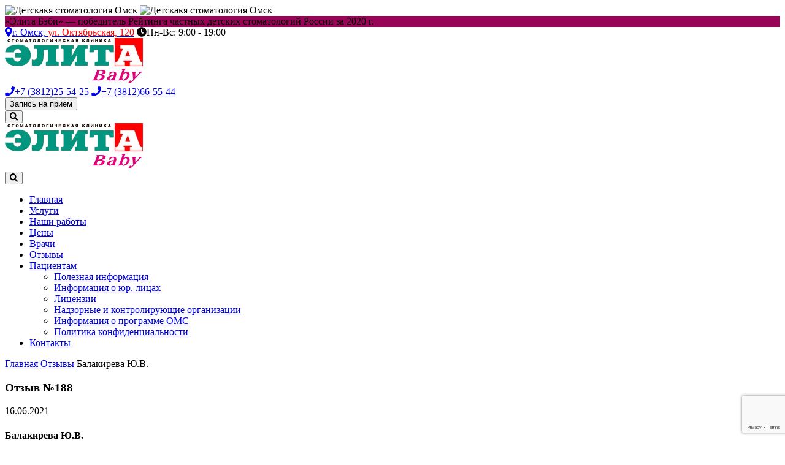

--- FILE ---
content_type: text/html; charset=UTF-8
request_url: https://elitababy.ru/review/balakireva-yu-v/
body_size: 9257
content:
<!DOCTYPE html><html lang="ru-RU"><head> <meta charset="UTF-8"> <meta http-equiv="X-UA-Compatible" content="IE=edge"> <meta name="viewport" content="width=device-width"> <!--[if lt IE 9]> <script src="https://oss.maxcdn.com/html5shiv/3.7.2/html5shiv.min.js"></script> <script src="https://oss.maxcdn.com/respond/1.4.2/respond.min.js"></script> <![endif]--> <link rel="preload" href="https://elitababy.ru/wp-content/themes/elita-dev/fonts/RobotoRegular/RobotoRegular.woff" as="font" type="font/woff2" crossorigin> <link rel="preload" href="https://elitababy.ru/wp-content/themes/elita-dev/fonts/RobotoBold/RobotoBold.woff" as="font" type="font/woff2" crossorigin> <link rel="preload" href="https://elitababy.ru/wp-content/themes/elita-dev/fonts/RobotoMedium/RobotoMedium.woff" as="font" type="font/woff2" crossorigin> <link rel="preload" href="https://elitababy.ru/wp-content/themes/elita-dev/fonts/RobotoBlack/RobotoBlack.woff" as="font" type="font/woff2" crossorigin> <meta name='robots' content='index, follow, max-image-preview:large, max-snippet:-1, max-video-preview:-1'/>  <title>Отзыв о клинике &#8212; Балакирева Ю.В. &#8212; Детская стоматология в Омске</title> <link rel="canonical" href="https://elitababy.ru/review/balakireva-yu-v/"/> <meta property="og:locale" content="ru_RU"/> <meta property="og:type" content="article"/> <meta property="og:title" content="Отзыв о клинике &#8212; Балакирева Ю.В. &#8212; Детская стоматология в Омске"/> <meta property="og:description" content="Выражаю огромную благодарность Чурикановой Ольге Владимировне и Оксане за их хорошее отношение к деткам и отличный профессионализм!!!"/> <meta property="og:url" content="https://elitababy.ru/review/balakireva-yu-v/"/> <meta property="og:site_name" content="Детская стоматология в Омске"/> <meta property="article:modified_time" content="2021-08-27T02:21:47+00:00"/> <meta name="twitter:card" content="summary_large_image"/> <script type="application/ld+json" class="yoast-schema-graph">{"@context":"https://schema.org","@graph":[{"@type":"WebPage","@id":"https://elitababy.ru/review/balakireva-yu-v/","url":"https://elitababy.ru/review/balakireva-yu-v/","name":"Отзыв о клинике &#8212; Балакирева Ю.В. &#8212; Детская стоматология в Омске","isPartOf":{"@id":"https://elitababy.ru/#website"},"datePublished":"2021-06-15T18:00:13+00:00","dateModified":"2021-08-27T02:21:47+00:00","breadcrumb":{"@id":"https://elitababy.ru/review/balakireva-yu-v/#breadcrumb"},"inLanguage":"ru-RU","potentialAction":[{"@type":"ReadAction","target":["https://elitababy.ru/review/balakireva-yu-v/"]}]},{"@type":"BreadcrumbList","@id":"https://elitababy.ru/review/balakireva-yu-v/#breadcrumb","itemListElement":[{"@type":"ListItem","position":1,"name":"Главная страница","item":"https://elitababy.ru/"},{"@type":"ListItem","position":2,"name":"Отзывы","item":"https://elitababy.ru/review/"},{"@type":"ListItem","position":3,"name":"Балакирева Ю.В."}]},{"@type":"WebSite","@id":"https://elitababy.ru/#website","url":"https://elitababy.ru/","name":"Детская стоматология в Омске","description":"Клиника &quot;Элита Бэби&quot;","publisher":{"@id":"https://elitababy.ru/#organization"},"potentialAction":[{"@type":"SearchAction","target":{"@type":"EntryPoint","urlTemplate":"https://elitababy.ru/?s={search_term_string}"},"query-input":"required name=search_term_string"}],"inLanguage":"ru-RU"},{"@type":"Organization","@id":"https://elitababy.ru/#organization","name":"Стоматология Элита Baby","url":"https://elitababy.ru/","logo":{"@type":"ImageObject","inLanguage":"ru-RU","@id":"https://elitababy.ru/#/schema/logo/image/","url":"https://elitababy.ru/wp-content/uploads/2020/11/elita-baby-logo.png","contentUrl":"https://elitababy.ru/wp-content/uploads/2020/11/elita-baby-logo.png","width":225,"height":75,"caption":"Стоматология Элита Baby"},"image":{"@id":"https://elitababy.ru/#/schema/logo/image/"}}]}</script> <link rel='dns-prefetch' href='//cdnjs.cloudflare.com'/><style id='classic-theme-styles-inline-css' type='text/css'>/*! This file is auto-generated */.wp-block-button__link{color:#fff;background-color:#32373c;border-radius:9999px;box-shadow:none;text-decoration:none;padding:calc(.667em + 2px) calc(1.333em + 2px);font-size:1.125em}.wp-block-file__button{background:#32373c;color:#fff;text-decoration:none}</style><style id='global-styles-inline-css' type='text/css'>body{--wp--preset--color--black: #000000;--wp--preset--color--cyan-bluish-gray: #abb8c3;--wp--preset--color--white: #ffffff;--wp--preset--color--pale-pink: #f78da7;--wp--preset--color--vivid-red: #cf2e2e;--wp--preset--color--luminous-vivid-orange: #ff6900;--wp--preset--color--luminous-vivid-amber: #fcb900;--wp--preset--color--light-green-cyan: #7bdcb5;--wp--preset--color--vivid-green-cyan: #00d084;--wp--preset--color--pale-cyan-blue: #8ed1fc;--wp--preset--color--vivid-cyan-blue: #0693e3;--wp--preset--color--vivid-purple: #9b51e0;--wp--preset--gradient--vivid-cyan-blue-to-vivid-purple: linear-gradient(135deg,rgba(6,147,227,1) 0%,rgb(155,81,224) 100%);--wp--preset--gradient--light-green-cyan-to-vivid-green-cyan: linear-gradient(135deg,rgb(122,220,180) 0%,rgb(0,208,130) 100%);--wp--preset--gradient--luminous-vivid-amber-to-luminous-vivid-orange: linear-gradient(135deg,rgba(252,185,0,1) 0%,rgba(255,105,0,1) 100%);--wp--preset--gradient--luminous-vivid-orange-to-vivid-red: linear-gradient(135deg,rgba(255,105,0,1) 0%,rgb(207,46,46) 100%);--wp--preset--gradient--very-light-gray-to-cyan-bluish-gray: linear-gradient(135deg,rgb(238,238,238) 0%,rgb(169,184,195) 100%);--wp--preset--gradient--cool-to-warm-spectrum: linear-gradient(135deg,rgb(74,234,220) 0%,rgb(151,120,209) 20%,rgb(207,42,186) 40%,rgb(238,44,130) 60%,rgb(251,105,98) 80%,rgb(254,248,76) 100%);--wp--preset--gradient--blush-light-purple: linear-gradient(135deg,rgb(255,206,236) 0%,rgb(152,150,240) 100%);--wp--preset--gradient--blush-bordeaux: linear-gradient(135deg,rgb(254,205,165) 0%,rgb(254,45,45) 50%,rgb(107,0,62) 100%);--wp--preset--gradient--luminous-dusk: linear-gradient(135deg,rgb(255,203,112) 0%,rgb(199,81,192) 50%,rgb(65,88,208) 100%);--wp--preset--gradient--pale-ocean: linear-gradient(135deg,rgb(255,245,203) 0%,rgb(182,227,212) 50%,rgb(51,167,181) 100%);--wp--preset--gradient--electric-grass: linear-gradient(135deg,rgb(202,248,128) 0%,rgb(113,206,126) 100%);--wp--preset--gradient--midnight: linear-gradient(135deg,rgb(2,3,129) 0%,rgb(40,116,252) 100%);--wp--preset--font-size--small: 13px;--wp--preset--font-size--medium: 20px;--wp--preset--font-size--large: 36px;--wp--preset--font-size--x-large: 42px;--wp--preset--spacing--20: 0.44rem;--wp--preset--spacing--30: 0.67rem;--wp--preset--spacing--40: 1rem;--wp--preset--spacing--50: 1.5rem;--wp--preset--spacing--60: 2.25rem;--wp--preset--spacing--70: 3.38rem;--wp--preset--spacing--80: 5.06rem;--wp--preset--shadow--natural: 6px 6px 9px rgba(0, 0, 0, 0.2);--wp--preset--shadow--deep: 12px 12px 50px rgba(0, 0, 0, 0.4);--wp--preset--shadow--sharp: 6px 6px 0px rgba(0, 0, 0, 0.2);--wp--preset--shadow--outlined: 6px 6px 0px -3px rgba(255, 255, 255, 1), 6px 6px rgba(0, 0, 0, 1);--wp--preset--shadow--crisp: 6px 6px 0px rgba(0, 0, 0, 1);}:where(.is-layout-flex){gap: 0.5em;}:where(.is-layout-grid){gap: 0.5em;}body .is-layout-flow > .alignleft{float: left;margin-inline-start: 0;margin-inline-end: 2em;}body .is-layout-flow > .alignright{float: right;margin-inline-start: 2em;margin-inline-end: 0;}body .is-layout-flow > .aligncenter{margin-left: auto !important;margin-right: auto !important;}body .is-layout-constrained > .alignleft{float: left;margin-inline-start: 0;margin-inline-end: 2em;}body .is-layout-constrained > .alignright{float: right;margin-inline-start: 2em;margin-inline-end: 0;}body .is-layout-constrained > .aligncenter{margin-left: auto !important;margin-right: auto !important;}body .is-layout-constrained > :where(:not(.alignleft):not(.alignright):not(.alignfull)){max-width: var(--wp--style--global--content-size);margin-left: auto !important;margin-right: auto !important;}body .is-layout-constrained > .alignwide{max-width: var(--wp--style--global--wide-size);}body .is-layout-flex{display: flex;}body .is-layout-flex{flex-wrap: wrap;align-items: center;}body .is-layout-flex > *{margin: 0;}body .is-layout-grid{display: grid;}body .is-layout-grid > *{margin: 0;}:where(.wp-block-columns.is-layout-flex){gap: 2em;}:where(.wp-block-columns.is-layout-grid){gap: 2em;}:where(.wp-block-post-template.is-layout-flex){gap: 1.25em;}:where(.wp-block-post-template.is-layout-grid){gap: 1.25em;}.has-black-color{color: var(--wp--preset--color--black) !important;}.has-cyan-bluish-gray-color{color: var(--wp--preset--color--cyan-bluish-gray) !important;}.has-white-color{color: var(--wp--preset--color--white) !important;}.has-pale-pink-color{color: var(--wp--preset--color--pale-pink) !important;}.has-vivid-red-color{color: var(--wp--preset--color--vivid-red) !important;}.has-luminous-vivid-orange-color{color: var(--wp--preset--color--luminous-vivid-orange) !important;}.has-luminous-vivid-amber-color{color: var(--wp--preset--color--luminous-vivid-amber) !important;}.has-light-green-cyan-color{color: var(--wp--preset--color--light-green-cyan) !important;}.has-vivid-green-cyan-color{color: var(--wp--preset--color--vivid-green-cyan) !important;}.has-pale-cyan-blue-color{color: var(--wp--preset--color--pale-cyan-blue) !important;}.has-vivid-cyan-blue-color{color: var(--wp--preset--color--vivid-cyan-blue) !important;}.has-vivid-purple-color{color: var(--wp--preset--color--vivid-purple) !important;}.has-black-background-color{background-color: var(--wp--preset--color--black) !important;}.has-cyan-bluish-gray-background-color{background-color: var(--wp--preset--color--cyan-bluish-gray) !important;}.has-white-background-color{background-color: var(--wp--preset--color--white) !important;}.has-pale-pink-background-color{background-color: var(--wp--preset--color--pale-pink) !important;}.has-vivid-red-background-color{background-color: var(--wp--preset--color--vivid-red) !important;}.has-luminous-vivid-orange-background-color{background-color: var(--wp--preset--color--luminous-vivid-orange) !important;}.has-luminous-vivid-amber-background-color{background-color: var(--wp--preset--color--luminous-vivid-amber) !important;}.has-light-green-cyan-background-color{background-color: var(--wp--preset--color--light-green-cyan) !important;}.has-vivid-green-cyan-background-color{background-color: var(--wp--preset--color--vivid-green-cyan) !important;}.has-pale-cyan-blue-background-color{background-color: var(--wp--preset--color--pale-cyan-blue) !important;}.has-vivid-cyan-blue-background-color{background-color: var(--wp--preset--color--vivid-cyan-blue) !important;}.has-vivid-purple-background-color{background-color: var(--wp--preset--color--vivid-purple) !important;}.has-black-border-color{border-color: var(--wp--preset--color--black) !important;}.has-cyan-bluish-gray-border-color{border-color: var(--wp--preset--color--cyan-bluish-gray) !important;}.has-white-border-color{border-color: var(--wp--preset--color--white) !important;}.has-pale-pink-border-color{border-color: var(--wp--preset--color--pale-pink) !important;}.has-vivid-red-border-color{border-color: var(--wp--preset--color--vivid-red) !important;}.has-luminous-vivid-orange-border-color{border-color: var(--wp--preset--color--luminous-vivid-orange) !important;}.has-luminous-vivid-amber-border-color{border-color: var(--wp--preset--color--luminous-vivid-amber) !important;}.has-light-green-cyan-border-color{border-color: var(--wp--preset--color--light-green-cyan) !important;}.has-vivid-green-cyan-border-color{border-color: var(--wp--preset--color--vivid-green-cyan) !important;}.has-pale-cyan-blue-border-color{border-color: var(--wp--preset--color--pale-cyan-blue) !important;}.has-vivid-cyan-blue-border-color{border-color: var(--wp--preset--color--vivid-cyan-blue) !important;}.has-vivid-purple-border-color{border-color: var(--wp--preset--color--vivid-purple) !important;}.has-vivid-cyan-blue-to-vivid-purple-gradient-background{background: var(--wp--preset--gradient--vivid-cyan-blue-to-vivid-purple) !important;}.has-light-green-cyan-to-vivid-green-cyan-gradient-background{background: var(--wp--preset--gradient--light-green-cyan-to-vivid-green-cyan) !important;}.has-luminous-vivid-amber-to-luminous-vivid-orange-gradient-background{background: var(--wp--preset--gradient--luminous-vivid-amber-to-luminous-vivid-orange) !important;}.has-luminous-vivid-orange-to-vivid-red-gradient-background{background: var(--wp--preset--gradient--luminous-vivid-orange-to-vivid-red) !important;}.has-very-light-gray-to-cyan-bluish-gray-gradient-background{background: var(--wp--preset--gradient--very-light-gray-to-cyan-bluish-gray) !important;}.has-cool-to-warm-spectrum-gradient-background{background: var(--wp--preset--gradient--cool-to-warm-spectrum) !important;}.has-blush-light-purple-gradient-background{background: var(--wp--preset--gradient--blush-light-purple) !important;}.has-blush-bordeaux-gradient-background{background: var(--wp--preset--gradient--blush-bordeaux) !important;}.has-luminous-dusk-gradient-background{background: var(--wp--preset--gradient--luminous-dusk) !important;}.has-pale-ocean-gradient-background{background: var(--wp--preset--gradient--pale-ocean) !important;}.has-electric-grass-gradient-background{background: var(--wp--preset--gradient--electric-grass) !important;}.has-midnight-gradient-background{background: var(--wp--preset--gradient--midnight) !important;}.has-small-font-size{font-size: var(--wp--preset--font-size--small) !important;}.has-medium-font-size{font-size: var(--wp--preset--font-size--medium) !important;}.has-large-font-size{font-size: var(--wp--preset--font-size--large) !important;}.has-x-large-font-size{font-size: var(--wp--preset--font-size--x-large) !important;}.wp-block-navigation a:where(:not(.wp-element-button)){color: inherit;}:where(.wp-block-post-template.is-layout-flex){gap: 1.25em;}:where(.wp-block-post-template.is-layout-grid){gap: 1.25em;}:where(.wp-block-columns.is-layout-flex){gap: 2em;}:where(.wp-block-columns.is-layout-grid){gap: 2em;}.wp-block-pullquote{font-size: 1.5em;line-height: 1.6;}</style><link rel='stylesheet' id='laika-cookie-style-css' href='https://elitababy.ru/wp-content/plugins/laika-simple-cookie-notice/assets/css/style.css?ver=1.10' type='text/css' media='all'/><link rel='stylesheet' id='style-css' href='https://elitababy.ru/wp-content/themes/elita-dev/style.css?ver=23.0.2' type='text/css' media='all'/><script defer src='https://elitababy.ru/wp-includes/js/jquery/jquery.min.js?ver=3.7.0' id='jquery-core-js'></script><script defer src='https://elitababy.ru/wp-includes/js/jquery/jquery-migrate.min.js?ver=3.4.1' id='jquery-migrate-js'></script><link rel="https://api.w.org/" href="https://elitababy.ru/wp-json/"/><link rel="alternate" type="application/json+oembed" href="https://elitababy.ru/wp-json/oembed/1.0/embed?url=https%3A%2F%2Felitababy.ru%2Freview%2Fbalakireva-yu-v%2F"/><link rel="alternate" type="text/xml+oembed" href="https://elitababy.ru/wp-json/oembed/1.0/embed?url=https%3A%2F%2Felitababy.ru%2Freview%2Fbalakireva-yu-v%2F&#038;format=xml"/><link rel="icon" href="https://elitababy.ru/wp-content/uploads/2020/07/cropped-favicon-32x32.png" sizes="32x32"/><link rel="icon" href="https://elitababy.ru/wp-content/uploads/2020/07/cropped-favicon-192x192.png" sizes="192x192"/><link rel="apple-touch-icon" href="https://elitababy.ru/wp-content/uploads/2020/07/cropped-favicon-180x180.png"/><meta name="msapplication-TileImage" content="https://elitababy.ru/wp-content/uploads/2020/07/cropped-favicon-270x270.png"/> <style type="text/css" id="wp-custom-css"> @media screen and (min-width: 992px) { .accent-address{ color: #ff0202; }} </style> <style id="kirki-inline-styles"></style> <script src="//code.jivo.ru/widget/xe5zFJ2mqn" async></script></head><body class="review-template-default single single-review postid-7933"><header class="site-header"> <div class="header-img-wrapper"> <img loading="lazy" class="desktop-header-img" src="https://elitababy.ru/wp-content/themes/elita-dev/img/elitababy-header.jpg" alt="Детскакя стоматология Омск"> <img loading="lazy" class="mobile-header-img" src="https://elitababy.ru/wp-content/themes/elita-dev/img/elitababy-header-mobile.jpg" alt="Детскакя стоматология Омск"> </div> <div class="topline" id="header-topline" style="background-color:#980456;"> <div class="container-fluid container-lg h-100"> <div class="row h-100"> <div class="col-12 d-flex justify-content-center align-items-center"> <span class="topline-text">«Элита Бэби» — победитель Рейтинга частных детских стоматологий России за 2020 г.</span> </div> </div> </div> </div> <div class="middleline"> <div class="container-fluid container-sm container-md h-100"> <div class="row h-100"> <div class="col-7 col-lg-5 d-flex justify-content-start justify-content-lg-center align-items-center header-clinic-info"> <a href="https://elitababy.ru/contacts/#full-width-map"><span><i class="fas fa-map-marker-alt"></i>г. Омск, <span class="accent-address">ул. Октябрьская, 120</span></span></a> <span class="d-none d-lg-block"><i class="fas fa-clock"></i>Пн-Вс: 9:00 - 19:00</span> </div> <div class="col-lg-2 no-padding d-none d-lg-flex justify-content-center align-items-center header-logo"> <a href="https://elitababy.ru"> <img class="header-logo" src="https://elitababy.ru/wp-content/uploads/2020/11/elita-baby-logo.png" alt="Детская стоматология в Омске"> </a> </div> <div class="col-5 col-lg-2 d-flex flex-column justify-content-center align-items-end header-phones"> <a class="no-decoration d-none d-lg-block" href="tel:+73812255425"><i class="fas fa-phone"></i><span class="city-code">+7 (3812)</span>25-54-25</a> <a class="no-decoration" href="tel:+73812665544"><i class="fas fa-phone"></i><span class="city-code">+7 (3812)</span>66-55-44</a> </div> <div class="col-lg-2 d-none d-lg-flex justify-content-end align-items-center header-appointment-btn"> <button data-fancybox data-src="#appointment-modal" class="appointment-btn" data-title="Запись на прием">Запись на прием</button> </div> <div class="col-lg-1 d-none d-lg-flex justify-content-center align-items-center header-search"> <button data-fancybox data-src="#search-modal" class="search-btn" aria-label="Поиск по сайту"><i class="fas fa-search"></i></button> </div> </div> </div> </div> <div class="bottomline"> <div class="container-fluid container-sm container-md h-100 d-block"> <div class="row h-100"> <div class="col-7 d-flex d-lg-none justify-content-start align-items-center"> <a href="https://elitababy.ru"> <img class="header-logo-mobile" src="https://elitababy.ru/wp-content/uploads/2020/11/elita-baby-logo.png" alt="Детская стоматология в Омске"> </a> </div> <div class="col-5 col-lg-12 d-flex d-lg-block justify-content-end align-items-center"> <button data-fancybox data-src="#search-modal" class="search-btn-mobile d-lg-none" aria-label="Поиск по сайту"><i class="fas fa-search"></i></button> <nav id="main-menu" class="main-menu d-none d-lg-flex"><ul id="menu-glavnoe-menyu" ><li id="menu-item-17" class="menu-item menu-item-type-post_type menu-item-object-page menu-item-home nav-item menu-item-17"><a class="nav-link" href="https://elitababy.ru/">Главная</a></li><li id="menu-item-93" class="menu-item menu-item-type-post_type_archive menu-item-object-service nav-item menu-item-93"><a class="nav-link" href="https://elitababy.ru/service/">Услуги</a></li><li id="menu-item-78" class="menu-item menu-item-type-post_type_archive menu-item-object-portfolio nav-item menu-item-78"><a class="nav-link" href="https://elitababy.ru/portfolio/">Наши работы</a></li><li id="menu-item-95" class="menu-item menu-item-type-post_type_archive menu-item-object-price nav-item menu-item-95"><a class="nav-link" href="https://elitababy.ru/price/">Цены</a></li><li id="menu-item-79" class="menu-item menu-item-type-post_type_archive menu-item-object-team nav-item menu-item-79"><a class="nav-link" href="https://elitababy.ru/team/">Врачи</a></li><li id="menu-item-87" class="menu-item menu-item-type-post_type_archive menu-item-object-review nav-item menu-item-87 current-menu-item"><a class="nav-link" href="https://elitababy.ru/review/">Отзывы</a></li><li id="menu-item-88" class="menu-item menu-item-type-custom menu-item-object-custom menu-item-has-children nav-item menu-item-88"><a class="nav-link" href="#">Пациентам</a><ul class="sub-menu"> <li id="menu-item-7432" class="menu-item menu-item-type-post_type menu-item-object-page current_page_parent nav-item menu-item-7432"><a class="nav-link" href="https://elitababy.ru/poleznaya-informatsiya/">Полезная информация</a></li> <li id="menu-item-7968" class="menu-item menu-item-type-post_type menu-item-object-page nav-item menu-item-7968"><a class="nav-link" href="https://elitababy.ru/informatsiya-o-yur-litsah/">Информация о юр. лицах</a></li> <li id="menu-item-7332" class="menu-item menu-item-type-post_type menu-item-object-page nav-item menu-item-7332"><a class="nav-link" href="https://elitababy.ru/litsenzii/">Лицензии</a></li> <li id="menu-item-7958" class="menu-item menu-item-type-post_type menu-item-object-page nav-item menu-item-7958"><a class="nav-link" href="https://elitababy.ru/nadzornye-i-kontroliruyushhie-organizatsii/">Надзорные и контролирующие организации</a></li> <li id="menu-item-7998" class="menu-item menu-item-type-post_type menu-item-object-page nav-item menu-item-7998"><a class="nav-link" href="https://elitababy.ru/informatsiya-o-programme-oms/">Информация о программе ОМС</a></li> <li id="menu-item-7172" class="menu-item menu-item-type-post_type menu-item-object-page menu-item-privacy-policy nav-item menu-item-7172"><a class="nav-link" href="https://elitababy.ru/privacy/">Политика конфиденциальности</a></li></ul></li><li id="menu-item-20" class="menu-item menu-item-type-post_type menu-item-object-page nav-item menu-item-20"><a class="nav-link" href="https://elitababy.ru/contacts/">Контакты</a></li></ul></nav> </div> </div> </div> </div></header> <div class="container"> <div class="row"> <div class="col-12"> <div class="breadcrumbs"><a href="https://elitababy.ru/" rel="v:url" property="v:title">Главная</a><span class="sep">&nbsp;</span><span typeof="v:Breadcrumb"><a rel="v:url" property="v:title" href="https://elitababy.ru/review/">Отзывы</a></span><span class="sep">&nbsp;</span><span class="current">Балакирева Ю.В.</span></div> </div> </div> </div><main class="site-main"> <div class="container"> <article id="post-7933" class="review-post site-section big-padding no-padding-top post-7933 review type-review status-publish hentry"> <div class="review-info"> <h3 class="review-number">Отзыв №188</h3> <div class="review-date">16.06.2021</div> </div> <h4 class="review-title">Балакирева Ю.В.</h4> <div class="review-content"><span style="font-weight: 400;">Выражаю огромную благодарность Чурикановой Ольге Владимировне и Оксане за их хорошее отношение к деткам и отличный профессионализм!!!</span></div> <a href="https://elitababy.ru/review" class="other-reviews-link">Другие отзывы</a> </article> </div></main><section class="site-section no-padding-bottom" id="home-contacts"> <div class="container"> <h1 class="section-title">Контакты</h1> <h2 class="section-subtitle" style="margin-bottom: 30px;">Звоните, приезжайте - мы вас ждем!</h2> </div> <div class="container-fluid no-padding"> <div class="row"> <div class="col-lg-6 d-flex justify-content-center align-items-center"> <ul class="contacts-info"> <li class="contacts-info-item"> <div class="contacts-info-item-title">Адрес:</div> <div class="contacts-info-item-info"> <i class="fas fa-map-marker-alt"></i> г. Омск, ул. Октябрьская, 120 </div> </li> <li class="contacts-info-item"> <div class="contacts-info-item-title">Время работы:</div> <div class="contacts-info-item-info"> <i class="fas fa-clock"></i> Пн-Вс: 9:00 - 19:00 </div> </li> <li class="contacts-info-item"> <div class="contacts-info-item-title">Телефоны:</div> <div class="contacts-info-item-info phone"> <i class="fas fa-phone"></i> <span class="city-code">+7 (3812)</span>66-55-44 </div> <div class="contacts-info-item-info phone"> <i class="fas fa-phone"></i> <span class="city-code">+7 (3812)</span>25-54-25 </div> <div class="contacts-info-item-info phone"> <i class="fas fa-phone"></i> <span class="city-code">+7 (3812)</span>25-25-85 </div> </li> </ul> </div> <div class="col-lg-6 no-padding"> <div id="half-width-map"></div> </div> </div> </div></section> <script src="https://api-maps.yandex.ru/2.1/?lang=ru_RU" type="text/javascript"></script> <script type="text/javascript"> ymaps.ready(function () { var myMap = new ymaps.Map('half-width-map', { center: [54.999686999958, 73.374597625131], zoom: 16 }, { searchControlProvider: 'yandex#search' }), MyIconContentLayout = ymaps.templateLayoutFactory.createClass( '<div style="color: #FFFFFF; font-weight: bold;">$[properties.iconContent]</div>' ), myPlacemark = new ymaps.Placemark(myMap.getCenter(), { hintContent: 'Детская стоматология "Элита Baby" на Октябрьской 120', balloonContent: 'Детская стоматология "Элита Baby" на Октябрьской 120' }, { iconLayout: 'default#image', iconImageHref: 'https://elitababy.ru/wp-content/uploads/2020/07/map-marker.svg', iconImageSize: [30, 40], }); myMap.geoObjects .add(myPlacemark) }); </script> <div class="footer-info"> <div class="container"> <div class="row"> <div class="col-12"> <p class="footer-info-text">Имеются противопоказания, необходима консультация специалиста.</p> </div> </div> </div></div><footer class="site-footer"> <div class="container position-relative"> <div class="row"> <div class="d-none d-lg-block col-lg-3"> <span class="footer-menu-name">Пациентам</span> <nav id="footer-menu-1" class="footer-menu"><ul id="menu-patsientam" ><li id="menu-item-7433" class="menu-item menu-item-type-post_type menu-item-object-page current_page_parent nav-item menu-item-7433"><a class="nav-link" href="https://elitababy.ru/poleznaya-informatsiya/">Полезная информация</a></li><li id="menu-item-7969" class="menu-item menu-item-type-post_type menu-item-object-page nav-item menu-item-7969"><a class="nav-link" href="https://elitababy.ru/informatsiya-o-yur-litsah/">Информация о юр. лицах</a></li><li id="menu-item-7970" class="menu-item menu-item-type-post_type menu-item-object-page nav-item menu-item-7970"><a class="nav-link" href="https://elitababy.ru/litsenzii/">Лицензии</a></li><li id="menu-item-7957" class="menu-item menu-item-type-post_type menu-item-object-page nav-item menu-item-7957"><a class="nav-link" href="https://elitababy.ru/nadzornye-i-kontroliruyushhie-organizatsii/">Надзорные и контролирующие организации</a></li><li id="menu-item-7997" class="menu-item menu-item-type-post_type menu-item-object-page nav-item menu-item-7997"><a class="nav-link" href="https://elitababy.ru/informatsiya-o-programme-oms/">Информация о программе ОМС</a></li><li id="menu-item-7213" class="menu-item menu-item-type-post_type menu-item-object-page menu-item-privacy-policy nav-item menu-item-7213"><a class="nav-link" href="https://elitababy.ru/privacy/">Политика конфиденциальности</a></li><li id="menu-item-8103" class="menu-item menu-item-type-post_type menu-item-object-page nav-item menu-item-8103"><a class="nav-link" href="https://elitababy.ru/pravila-obrabotki-cookie/">Правила обработки cookie</a></li></ul></nav> </div> <div class="d-none d-lg-block col-lg-3"> <span class="footer-menu-name">Услуги</span> <nav id="footer-menu-2" class="footer-menu"><ul id="menu-uslugi" ><li id="menu-item-7591" class="menu-item menu-item-type-post_type menu-item-object-service nav-item menu-item-7591"><a class="nav-link" href="https://elitababy.ru/service/sverlenie-zubov-bez-bormashiny-v-omske/">«Сверление» зубов без бормашины в Омске</a></li><li id="menu-item-7592" class="menu-item menu-item-type-post_type menu-item-object-service nav-item menu-item-7592"><a class="nav-link" href="https://elitababy.ru/service/germetizatsiya-fissur-v-omske/">Герметизация фиссур в Омске</a></li><li id="menu-item-7593" class="menu-item menu-item-type-post_type menu-item-object-service nav-item menu-item-7593"><a class="nav-link" href="https://elitababy.ru/service/lubokoe-ftorirovanie-zubov-v-omske/">Коронки на молочные зубы в Омске</a></li><li id="menu-item-7594" class="menu-item menu-item-type-post_type menu-item-object-service nav-item menu-item-7594"><a class="nav-link" href="https://elitababy.ru/service/ispravlenie-prikusa-detyam-v-omske/">Космическое исправление прикуса в Омске</a></li><li id="menu-item-7596" class="menu-item menu-item-type-post_type menu-item-object-service nav-item menu-item-7596"><a class="nav-link" href="https://elitababy.ru/service/novye-vidy-sedatsii-v-omske/">&#171;Веселящий газ&#187;: ЗАКС-седация в Омске</a></li><li id="menu-item-7597" class="menu-item menu-item-type-post_type menu-item-object-service nav-item menu-item-7597"><a class="nav-link" href="https://elitababy.ru/service/ozon-i-glubokoe-ftorirovanie-v-omske/">Глубокое фторирование зубов в Омске</a></li><li id="menu-item-7598" class="menu-item menu-item-type-post_type menu-item-object-service nav-item menu-item-7598"><a class="nav-link" href="https://elitababy.ru/service/plastika-uzdechki-yazyka-i-gub-lazerom-v-omske/">Пластика уздечки языка и губ лазером в Омске</a></li></ul></nav> </div> <div class="d-none d-lg-block col-lg-3"> <span class="footer-menu-name">Разделы</span> <nav id="footer-menu-3" class="footer-menu"><ul id="menu-razdely" ><li id="menu-item-6373" class="menu-item menu-item-type-post_type menu-item-object-page menu-item-home nav-item menu-item-6373"><a class="nav-link" href="https://elitababy.ru/">Главная</a></li><li id="menu-item-6375" class="menu-item menu-item-type-post_type_archive menu-item-object-team nav-item menu-item-6375"><a class="nav-link" href="https://elitababy.ru/team/">Врачи</a></li><li id="menu-item-6378" class="menu-item menu-item-type-post_type_archive menu-item-object-portfolio nav-item menu-item-6378"><a class="nav-link" href="https://elitababy.ru/portfolio/">Наши работы</a></li><li id="menu-item-6379" class="menu-item menu-item-type-post_type_archive menu-item-object-award nav-item menu-item-6379"><a class="nav-link" href="https://elitababy.ru/award/">Наши награды</a></li><li id="menu-item-6380" class="menu-item menu-item-type-post_type_archive menu-item-object-price nav-item menu-item-6380"><a class="nav-link" href="https://elitababy.ru/price/">Цены</a></li><li id="menu-item-7320" class="menu-item menu-item-type-post_type menu-item-object-page nav-item menu-item-7320"><a class="nav-link" href="https://elitababy.ru/litsenzii/">Лицензии</a></li><li id="menu-item-6374" class="menu-item menu-item-type-post_type menu-item-object-page nav-item menu-item-6374"><a class="nav-link" href="https://elitababy.ru/contacts/">Контакты</a></li></ul></nav> </div> <div class="col-12 col-lg-3"> <a href="#" class="bvi-version bvi-open" role="button"><i class="fas fa-eye"></i>Версия для слабовидящих</a> <p class="footer-copyright">2012-2026 Все права защищены.</p> </div> </div> </div></footer><div id="js-video-modal" class="video-modal__overlay"> <div class="video-modal__container"> <button class="video-modal__close-btn" aria-label="Закрыть модальное окно">&times;</button> <video id="js-video-player" class="video-modal__player" width="100%" controls playsinline> <source src="https://elitababy.ru/wp-content/themes/elita-dev/video/video.mp4" type="video/mp4"> Ваш браузер не поддерживает видео HTML5. </video> </div></div><style> /* Ваши стили остаются без изменений */ .video-modal__overlay { display: none; position: fixed; z-index: 99999999999; left: 0; top: 0; width: 100%; height: 100%; justify-content: center; align-items: center; animation: video-modal__fadeIn 0.3s ease-out; /* */ background-color: rgba(40, 40, 40, 0.1); /* Более светлый фон */ backdrop-filter: blur(4px); /* Эффект размытия */ -webkit-backdrop-filter: blur(4px); /* Для Safari */ } .video-modal__container { position: relative; margin: 20px; width: auto; max-width: 600px; } .video-modal__close-btn { position: absolute; right: 15px; top: 15px; color: #fff; font-size: 28px; font-weight: 400; cursor: pointer; background: transparent; border: none; transition: color 0.2s; padding: 5px 10px; z-index: 10; line-height: 1; width: 30px; height: 30px; border-radius: 50%; background-color: #f80089; display: flex; align-items: center; justify-content: center; } .video-modal__close-btn:hover { color: #ccc; } .video-modal__player { display: block; width: auto; max-height: 95vh; outline: none; border-radius: 0; max-width: 100%; /* background: #000; */ } @keyframes video-modal__fadeIn { from { opacity: 0; } to { opacity: 1; } } @media (max-width: 768px) { .video-modal__container { margin: 10px; } .video-modal__close-btn { right: 10px; top: 10px; font-size: 28px; } }</style><div style="display:none;" id="review-modal" class="modal"> <span class="modal-title">Оставить отзыв</span> <p class="modal-desc">Заполните данную форму и наш менеджер разместит Ваш отзыв на нашем сайте.</p> <form id="review-modal-form" data-smsg="Спасибо за Ваш отзыв! Он будет опубликован после модерации."> <input type="text" name="client-name" placeholder="Ваше имя*" required> <textarea name="client-review" cols="20" rows="3" placeholder="Ваш отзыв*" required></textarea> <input type="hidden" name="permalink" value="https://elitababy.ru/review/balakireva-yu-v"> <input type="hidden" name="action" value="add_review"> <input type="hidden" name="recaptcha_response" id="recaptchaResponse"> <div class="privacy-policy-message"> <input type="checkbox" id="privacy-agreement" name="privacy_agreement" required> <label for="privacy-agreement">Нажимая кнопку «Отправить», я даю согласие на <a target="_blank" href="https://elitababy.ru/privacy/">обработку моих персональных данных</a></label> </div> <button class="form-btn review-submit" type="submit">Отправить</button> <div id="alert"></div> </form></div><div style="display:none;" id="appointment-modal" class="modal"> <span class="modal-title">Запись на прием</span> <p class="modal-desc">Заполните данную форму и наш менеджер свяжется с вами для уточнения деталей записи.</p> <form id="appointment-modal-form" data-smsg="Спасибо! Ваше сообщение отправлено, мы свяжемся с Вами в ближайшее время для уточнения деталей записи."> <input type="text" name="client-name" placeholder="Ваше имя*" required> <input type="text" name="client-phone" placeholder="Ваш телефон*" required> <input type="hidden" id="modal-team-member" name="team-member" > <input type="hidden" id="modal-team-member-position" name="team-member-position" > <input type="hidden" id="modal-service-title" name="service-title" > <input type="hidden" name="permalink" value="https://elitababy.ru/review/balakireva-yu-v"> <input type="hidden" name="action" value="appointment"> <input type="hidden" name="recaptcha_response" id="recaptchaResponseAppointment"> <div class="privacy-policy-message"> <input type="checkbox" id="privacy-agreement-2" name="privacy_agreement_2" required> <label for="privacy-agreement-2">Нажимая кнопку «Записаться», я <a target="_blank" href="https://elitababy.ru/privacy/">даю согласие на обработку моих персональных данных</a></label> </div> <button class="form-btn appointment-submit" type="submit">Записаться</button> <div id="alert"></div> </form></div><div style="display:none;" id="search-modal" class="modal"> <span class="modal-title">Поиск по сайту</span> <form method="get" action="https://elitababy.ru"> <input type="text" id="s" name="s" placeholder="Найти..." required> <button class="form-btn" type="submit">Поиск</button> </form></div> <div id="laika-cookie-notice" class="laika-cookie-notice"> <div class="laika-cookie-text">На нашем сайте мы используем cookie <a href="https://elitababy.ru/pravila-obrabotki-cookie/" target="_blank">Узнать&nbsp;подробнее</a> </div> <button id="laika-accept-cookies" class="laika-cookie-button">Хорошо</button> </div><script type='text/javascript' id='laika-cookie-script-js-extra'>/* <![CDATA[ */var laika_ajax = {"ajax_url":"https:\/\/elitababy.ru\/wp-admin\/admin-ajax.php"};/* ]]> */</script><script defer src='https://elitababy.ru/wp-content/plugins/laika-simple-cookie-notice/assets/js/script.js?ver=1.3' id='laika-cookie-script-js'></script><script defer src='https://elitababy.ru/wp-content/themes/elita-dev/js/app.min.js?ver=22.8.15' id='scripts-js'></script><script defer src='https://elitababy.ru/wp-content/themes/elita-dev/js/loading-attribute-polyfill.min.js?ver=1.0.0' id='loading-attribute-polyfill-js'></script><script defer src='//cdnjs.cloudflare.com/ajax/libs/font-awesome/5.12.1/js/all.min.js?ver=1.0.0' id='font-awesome-js'></script><script async="" src="https://www.google.com/recaptcha/api.js?render=6Ldw2LcpAAAAAFhohHaDieFj4N7mV2bDdzK5AVPL"></script></body></html>
<!--HTML compressed, size saved 9.2%. From 43095 bytes, now 39130 bytes-->

--- FILE ---
content_type: text/html; charset=utf-8
request_url: https://www.google.com/recaptcha/api2/anchor?ar=1&k=6Ldw2LcpAAAAAFhohHaDieFj4N7mV2bDdzK5AVPL&co=aHR0cHM6Ly9lbGl0YWJhYnkucnU6NDQz&hl=en&v=PoyoqOPhxBO7pBk68S4YbpHZ&size=invisible&anchor-ms=20000&execute-ms=30000&cb=9eygssjn4cqi
body_size: 48615
content:
<!DOCTYPE HTML><html dir="ltr" lang="en"><head><meta http-equiv="Content-Type" content="text/html; charset=UTF-8">
<meta http-equiv="X-UA-Compatible" content="IE=edge">
<title>reCAPTCHA</title>
<style type="text/css">
/* cyrillic-ext */
@font-face {
  font-family: 'Roboto';
  font-style: normal;
  font-weight: 400;
  font-stretch: 100%;
  src: url(//fonts.gstatic.com/s/roboto/v48/KFO7CnqEu92Fr1ME7kSn66aGLdTylUAMa3GUBHMdazTgWw.woff2) format('woff2');
  unicode-range: U+0460-052F, U+1C80-1C8A, U+20B4, U+2DE0-2DFF, U+A640-A69F, U+FE2E-FE2F;
}
/* cyrillic */
@font-face {
  font-family: 'Roboto';
  font-style: normal;
  font-weight: 400;
  font-stretch: 100%;
  src: url(//fonts.gstatic.com/s/roboto/v48/KFO7CnqEu92Fr1ME7kSn66aGLdTylUAMa3iUBHMdazTgWw.woff2) format('woff2');
  unicode-range: U+0301, U+0400-045F, U+0490-0491, U+04B0-04B1, U+2116;
}
/* greek-ext */
@font-face {
  font-family: 'Roboto';
  font-style: normal;
  font-weight: 400;
  font-stretch: 100%;
  src: url(//fonts.gstatic.com/s/roboto/v48/KFO7CnqEu92Fr1ME7kSn66aGLdTylUAMa3CUBHMdazTgWw.woff2) format('woff2');
  unicode-range: U+1F00-1FFF;
}
/* greek */
@font-face {
  font-family: 'Roboto';
  font-style: normal;
  font-weight: 400;
  font-stretch: 100%;
  src: url(//fonts.gstatic.com/s/roboto/v48/KFO7CnqEu92Fr1ME7kSn66aGLdTylUAMa3-UBHMdazTgWw.woff2) format('woff2');
  unicode-range: U+0370-0377, U+037A-037F, U+0384-038A, U+038C, U+038E-03A1, U+03A3-03FF;
}
/* math */
@font-face {
  font-family: 'Roboto';
  font-style: normal;
  font-weight: 400;
  font-stretch: 100%;
  src: url(//fonts.gstatic.com/s/roboto/v48/KFO7CnqEu92Fr1ME7kSn66aGLdTylUAMawCUBHMdazTgWw.woff2) format('woff2');
  unicode-range: U+0302-0303, U+0305, U+0307-0308, U+0310, U+0312, U+0315, U+031A, U+0326-0327, U+032C, U+032F-0330, U+0332-0333, U+0338, U+033A, U+0346, U+034D, U+0391-03A1, U+03A3-03A9, U+03B1-03C9, U+03D1, U+03D5-03D6, U+03F0-03F1, U+03F4-03F5, U+2016-2017, U+2034-2038, U+203C, U+2040, U+2043, U+2047, U+2050, U+2057, U+205F, U+2070-2071, U+2074-208E, U+2090-209C, U+20D0-20DC, U+20E1, U+20E5-20EF, U+2100-2112, U+2114-2115, U+2117-2121, U+2123-214F, U+2190, U+2192, U+2194-21AE, U+21B0-21E5, U+21F1-21F2, U+21F4-2211, U+2213-2214, U+2216-22FF, U+2308-230B, U+2310, U+2319, U+231C-2321, U+2336-237A, U+237C, U+2395, U+239B-23B7, U+23D0, U+23DC-23E1, U+2474-2475, U+25AF, U+25B3, U+25B7, U+25BD, U+25C1, U+25CA, U+25CC, U+25FB, U+266D-266F, U+27C0-27FF, U+2900-2AFF, U+2B0E-2B11, U+2B30-2B4C, U+2BFE, U+3030, U+FF5B, U+FF5D, U+1D400-1D7FF, U+1EE00-1EEFF;
}
/* symbols */
@font-face {
  font-family: 'Roboto';
  font-style: normal;
  font-weight: 400;
  font-stretch: 100%;
  src: url(//fonts.gstatic.com/s/roboto/v48/KFO7CnqEu92Fr1ME7kSn66aGLdTylUAMaxKUBHMdazTgWw.woff2) format('woff2');
  unicode-range: U+0001-000C, U+000E-001F, U+007F-009F, U+20DD-20E0, U+20E2-20E4, U+2150-218F, U+2190, U+2192, U+2194-2199, U+21AF, U+21E6-21F0, U+21F3, U+2218-2219, U+2299, U+22C4-22C6, U+2300-243F, U+2440-244A, U+2460-24FF, U+25A0-27BF, U+2800-28FF, U+2921-2922, U+2981, U+29BF, U+29EB, U+2B00-2BFF, U+4DC0-4DFF, U+FFF9-FFFB, U+10140-1018E, U+10190-1019C, U+101A0, U+101D0-101FD, U+102E0-102FB, U+10E60-10E7E, U+1D2C0-1D2D3, U+1D2E0-1D37F, U+1F000-1F0FF, U+1F100-1F1AD, U+1F1E6-1F1FF, U+1F30D-1F30F, U+1F315, U+1F31C, U+1F31E, U+1F320-1F32C, U+1F336, U+1F378, U+1F37D, U+1F382, U+1F393-1F39F, U+1F3A7-1F3A8, U+1F3AC-1F3AF, U+1F3C2, U+1F3C4-1F3C6, U+1F3CA-1F3CE, U+1F3D4-1F3E0, U+1F3ED, U+1F3F1-1F3F3, U+1F3F5-1F3F7, U+1F408, U+1F415, U+1F41F, U+1F426, U+1F43F, U+1F441-1F442, U+1F444, U+1F446-1F449, U+1F44C-1F44E, U+1F453, U+1F46A, U+1F47D, U+1F4A3, U+1F4B0, U+1F4B3, U+1F4B9, U+1F4BB, U+1F4BF, U+1F4C8-1F4CB, U+1F4D6, U+1F4DA, U+1F4DF, U+1F4E3-1F4E6, U+1F4EA-1F4ED, U+1F4F7, U+1F4F9-1F4FB, U+1F4FD-1F4FE, U+1F503, U+1F507-1F50B, U+1F50D, U+1F512-1F513, U+1F53E-1F54A, U+1F54F-1F5FA, U+1F610, U+1F650-1F67F, U+1F687, U+1F68D, U+1F691, U+1F694, U+1F698, U+1F6AD, U+1F6B2, U+1F6B9-1F6BA, U+1F6BC, U+1F6C6-1F6CF, U+1F6D3-1F6D7, U+1F6E0-1F6EA, U+1F6F0-1F6F3, U+1F6F7-1F6FC, U+1F700-1F7FF, U+1F800-1F80B, U+1F810-1F847, U+1F850-1F859, U+1F860-1F887, U+1F890-1F8AD, U+1F8B0-1F8BB, U+1F8C0-1F8C1, U+1F900-1F90B, U+1F93B, U+1F946, U+1F984, U+1F996, U+1F9E9, U+1FA00-1FA6F, U+1FA70-1FA7C, U+1FA80-1FA89, U+1FA8F-1FAC6, U+1FACE-1FADC, U+1FADF-1FAE9, U+1FAF0-1FAF8, U+1FB00-1FBFF;
}
/* vietnamese */
@font-face {
  font-family: 'Roboto';
  font-style: normal;
  font-weight: 400;
  font-stretch: 100%;
  src: url(//fonts.gstatic.com/s/roboto/v48/KFO7CnqEu92Fr1ME7kSn66aGLdTylUAMa3OUBHMdazTgWw.woff2) format('woff2');
  unicode-range: U+0102-0103, U+0110-0111, U+0128-0129, U+0168-0169, U+01A0-01A1, U+01AF-01B0, U+0300-0301, U+0303-0304, U+0308-0309, U+0323, U+0329, U+1EA0-1EF9, U+20AB;
}
/* latin-ext */
@font-face {
  font-family: 'Roboto';
  font-style: normal;
  font-weight: 400;
  font-stretch: 100%;
  src: url(//fonts.gstatic.com/s/roboto/v48/KFO7CnqEu92Fr1ME7kSn66aGLdTylUAMa3KUBHMdazTgWw.woff2) format('woff2');
  unicode-range: U+0100-02BA, U+02BD-02C5, U+02C7-02CC, U+02CE-02D7, U+02DD-02FF, U+0304, U+0308, U+0329, U+1D00-1DBF, U+1E00-1E9F, U+1EF2-1EFF, U+2020, U+20A0-20AB, U+20AD-20C0, U+2113, U+2C60-2C7F, U+A720-A7FF;
}
/* latin */
@font-face {
  font-family: 'Roboto';
  font-style: normal;
  font-weight: 400;
  font-stretch: 100%;
  src: url(//fonts.gstatic.com/s/roboto/v48/KFO7CnqEu92Fr1ME7kSn66aGLdTylUAMa3yUBHMdazQ.woff2) format('woff2');
  unicode-range: U+0000-00FF, U+0131, U+0152-0153, U+02BB-02BC, U+02C6, U+02DA, U+02DC, U+0304, U+0308, U+0329, U+2000-206F, U+20AC, U+2122, U+2191, U+2193, U+2212, U+2215, U+FEFF, U+FFFD;
}
/* cyrillic-ext */
@font-face {
  font-family: 'Roboto';
  font-style: normal;
  font-weight: 500;
  font-stretch: 100%;
  src: url(//fonts.gstatic.com/s/roboto/v48/KFO7CnqEu92Fr1ME7kSn66aGLdTylUAMa3GUBHMdazTgWw.woff2) format('woff2');
  unicode-range: U+0460-052F, U+1C80-1C8A, U+20B4, U+2DE0-2DFF, U+A640-A69F, U+FE2E-FE2F;
}
/* cyrillic */
@font-face {
  font-family: 'Roboto';
  font-style: normal;
  font-weight: 500;
  font-stretch: 100%;
  src: url(//fonts.gstatic.com/s/roboto/v48/KFO7CnqEu92Fr1ME7kSn66aGLdTylUAMa3iUBHMdazTgWw.woff2) format('woff2');
  unicode-range: U+0301, U+0400-045F, U+0490-0491, U+04B0-04B1, U+2116;
}
/* greek-ext */
@font-face {
  font-family: 'Roboto';
  font-style: normal;
  font-weight: 500;
  font-stretch: 100%;
  src: url(//fonts.gstatic.com/s/roboto/v48/KFO7CnqEu92Fr1ME7kSn66aGLdTylUAMa3CUBHMdazTgWw.woff2) format('woff2');
  unicode-range: U+1F00-1FFF;
}
/* greek */
@font-face {
  font-family: 'Roboto';
  font-style: normal;
  font-weight: 500;
  font-stretch: 100%;
  src: url(//fonts.gstatic.com/s/roboto/v48/KFO7CnqEu92Fr1ME7kSn66aGLdTylUAMa3-UBHMdazTgWw.woff2) format('woff2');
  unicode-range: U+0370-0377, U+037A-037F, U+0384-038A, U+038C, U+038E-03A1, U+03A3-03FF;
}
/* math */
@font-face {
  font-family: 'Roboto';
  font-style: normal;
  font-weight: 500;
  font-stretch: 100%;
  src: url(//fonts.gstatic.com/s/roboto/v48/KFO7CnqEu92Fr1ME7kSn66aGLdTylUAMawCUBHMdazTgWw.woff2) format('woff2');
  unicode-range: U+0302-0303, U+0305, U+0307-0308, U+0310, U+0312, U+0315, U+031A, U+0326-0327, U+032C, U+032F-0330, U+0332-0333, U+0338, U+033A, U+0346, U+034D, U+0391-03A1, U+03A3-03A9, U+03B1-03C9, U+03D1, U+03D5-03D6, U+03F0-03F1, U+03F4-03F5, U+2016-2017, U+2034-2038, U+203C, U+2040, U+2043, U+2047, U+2050, U+2057, U+205F, U+2070-2071, U+2074-208E, U+2090-209C, U+20D0-20DC, U+20E1, U+20E5-20EF, U+2100-2112, U+2114-2115, U+2117-2121, U+2123-214F, U+2190, U+2192, U+2194-21AE, U+21B0-21E5, U+21F1-21F2, U+21F4-2211, U+2213-2214, U+2216-22FF, U+2308-230B, U+2310, U+2319, U+231C-2321, U+2336-237A, U+237C, U+2395, U+239B-23B7, U+23D0, U+23DC-23E1, U+2474-2475, U+25AF, U+25B3, U+25B7, U+25BD, U+25C1, U+25CA, U+25CC, U+25FB, U+266D-266F, U+27C0-27FF, U+2900-2AFF, U+2B0E-2B11, U+2B30-2B4C, U+2BFE, U+3030, U+FF5B, U+FF5D, U+1D400-1D7FF, U+1EE00-1EEFF;
}
/* symbols */
@font-face {
  font-family: 'Roboto';
  font-style: normal;
  font-weight: 500;
  font-stretch: 100%;
  src: url(//fonts.gstatic.com/s/roboto/v48/KFO7CnqEu92Fr1ME7kSn66aGLdTylUAMaxKUBHMdazTgWw.woff2) format('woff2');
  unicode-range: U+0001-000C, U+000E-001F, U+007F-009F, U+20DD-20E0, U+20E2-20E4, U+2150-218F, U+2190, U+2192, U+2194-2199, U+21AF, U+21E6-21F0, U+21F3, U+2218-2219, U+2299, U+22C4-22C6, U+2300-243F, U+2440-244A, U+2460-24FF, U+25A0-27BF, U+2800-28FF, U+2921-2922, U+2981, U+29BF, U+29EB, U+2B00-2BFF, U+4DC0-4DFF, U+FFF9-FFFB, U+10140-1018E, U+10190-1019C, U+101A0, U+101D0-101FD, U+102E0-102FB, U+10E60-10E7E, U+1D2C0-1D2D3, U+1D2E0-1D37F, U+1F000-1F0FF, U+1F100-1F1AD, U+1F1E6-1F1FF, U+1F30D-1F30F, U+1F315, U+1F31C, U+1F31E, U+1F320-1F32C, U+1F336, U+1F378, U+1F37D, U+1F382, U+1F393-1F39F, U+1F3A7-1F3A8, U+1F3AC-1F3AF, U+1F3C2, U+1F3C4-1F3C6, U+1F3CA-1F3CE, U+1F3D4-1F3E0, U+1F3ED, U+1F3F1-1F3F3, U+1F3F5-1F3F7, U+1F408, U+1F415, U+1F41F, U+1F426, U+1F43F, U+1F441-1F442, U+1F444, U+1F446-1F449, U+1F44C-1F44E, U+1F453, U+1F46A, U+1F47D, U+1F4A3, U+1F4B0, U+1F4B3, U+1F4B9, U+1F4BB, U+1F4BF, U+1F4C8-1F4CB, U+1F4D6, U+1F4DA, U+1F4DF, U+1F4E3-1F4E6, U+1F4EA-1F4ED, U+1F4F7, U+1F4F9-1F4FB, U+1F4FD-1F4FE, U+1F503, U+1F507-1F50B, U+1F50D, U+1F512-1F513, U+1F53E-1F54A, U+1F54F-1F5FA, U+1F610, U+1F650-1F67F, U+1F687, U+1F68D, U+1F691, U+1F694, U+1F698, U+1F6AD, U+1F6B2, U+1F6B9-1F6BA, U+1F6BC, U+1F6C6-1F6CF, U+1F6D3-1F6D7, U+1F6E0-1F6EA, U+1F6F0-1F6F3, U+1F6F7-1F6FC, U+1F700-1F7FF, U+1F800-1F80B, U+1F810-1F847, U+1F850-1F859, U+1F860-1F887, U+1F890-1F8AD, U+1F8B0-1F8BB, U+1F8C0-1F8C1, U+1F900-1F90B, U+1F93B, U+1F946, U+1F984, U+1F996, U+1F9E9, U+1FA00-1FA6F, U+1FA70-1FA7C, U+1FA80-1FA89, U+1FA8F-1FAC6, U+1FACE-1FADC, U+1FADF-1FAE9, U+1FAF0-1FAF8, U+1FB00-1FBFF;
}
/* vietnamese */
@font-face {
  font-family: 'Roboto';
  font-style: normal;
  font-weight: 500;
  font-stretch: 100%;
  src: url(//fonts.gstatic.com/s/roboto/v48/KFO7CnqEu92Fr1ME7kSn66aGLdTylUAMa3OUBHMdazTgWw.woff2) format('woff2');
  unicode-range: U+0102-0103, U+0110-0111, U+0128-0129, U+0168-0169, U+01A0-01A1, U+01AF-01B0, U+0300-0301, U+0303-0304, U+0308-0309, U+0323, U+0329, U+1EA0-1EF9, U+20AB;
}
/* latin-ext */
@font-face {
  font-family: 'Roboto';
  font-style: normal;
  font-weight: 500;
  font-stretch: 100%;
  src: url(//fonts.gstatic.com/s/roboto/v48/KFO7CnqEu92Fr1ME7kSn66aGLdTylUAMa3KUBHMdazTgWw.woff2) format('woff2');
  unicode-range: U+0100-02BA, U+02BD-02C5, U+02C7-02CC, U+02CE-02D7, U+02DD-02FF, U+0304, U+0308, U+0329, U+1D00-1DBF, U+1E00-1E9F, U+1EF2-1EFF, U+2020, U+20A0-20AB, U+20AD-20C0, U+2113, U+2C60-2C7F, U+A720-A7FF;
}
/* latin */
@font-face {
  font-family: 'Roboto';
  font-style: normal;
  font-weight: 500;
  font-stretch: 100%;
  src: url(//fonts.gstatic.com/s/roboto/v48/KFO7CnqEu92Fr1ME7kSn66aGLdTylUAMa3yUBHMdazQ.woff2) format('woff2');
  unicode-range: U+0000-00FF, U+0131, U+0152-0153, U+02BB-02BC, U+02C6, U+02DA, U+02DC, U+0304, U+0308, U+0329, U+2000-206F, U+20AC, U+2122, U+2191, U+2193, U+2212, U+2215, U+FEFF, U+FFFD;
}
/* cyrillic-ext */
@font-face {
  font-family: 'Roboto';
  font-style: normal;
  font-weight: 900;
  font-stretch: 100%;
  src: url(//fonts.gstatic.com/s/roboto/v48/KFO7CnqEu92Fr1ME7kSn66aGLdTylUAMa3GUBHMdazTgWw.woff2) format('woff2');
  unicode-range: U+0460-052F, U+1C80-1C8A, U+20B4, U+2DE0-2DFF, U+A640-A69F, U+FE2E-FE2F;
}
/* cyrillic */
@font-face {
  font-family: 'Roboto';
  font-style: normal;
  font-weight: 900;
  font-stretch: 100%;
  src: url(//fonts.gstatic.com/s/roboto/v48/KFO7CnqEu92Fr1ME7kSn66aGLdTylUAMa3iUBHMdazTgWw.woff2) format('woff2');
  unicode-range: U+0301, U+0400-045F, U+0490-0491, U+04B0-04B1, U+2116;
}
/* greek-ext */
@font-face {
  font-family: 'Roboto';
  font-style: normal;
  font-weight: 900;
  font-stretch: 100%;
  src: url(//fonts.gstatic.com/s/roboto/v48/KFO7CnqEu92Fr1ME7kSn66aGLdTylUAMa3CUBHMdazTgWw.woff2) format('woff2');
  unicode-range: U+1F00-1FFF;
}
/* greek */
@font-face {
  font-family: 'Roboto';
  font-style: normal;
  font-weight: 900;
  font-stretch: 100%;
  src: url(//fonts.gstatic.com/s/roboto/v48/KFO7CnqEu92Fr1ME7kSn66aGLdTylUAMa3-UBHMdazTgWw.woff2) format('woff2');
  unicode-range: U+0370-0377, U+037A-037F, U+0384-038A, U+038C, U+038E-03A1, U+03A3-03FF;
}
/* math */
@font-face {
  font-family: 'Roboto';
  font-style: normal;
  font-weight: 900;
  font-stretch: 100%;
  src: url(//fonts.gstatic.com/s/roboto/v48/KFO7CnqEu92Fr1ME7kSn66aGLdTylUAMawCUBHMdazTgWw.woff2) format('woff2');
  unicode-range: U+0302-0303, U+0305, U+0307-0308, U+0310, U+0312, U+0315, U+031A, U+0326-0327, U+032C, U+032F-0330, U+0332-0333, U+0338, U+033A, U+0346, U+034D, U+0391-03A1, U+03A3-03A9, U+03B1-03C9, U+03D1, U+03D5-03D6, U+03F0-03F1, U+03F4-03F5, U+2016-2017, U+2034-2038, U+203C, U+2040, U+2043, U+2047, U+2050, U+2057, U+205F, U+2070-2071, U+2074-208E, U+2090-209C, U+20D0-20DC, U+20E1, U+20E5-20EF, U+2100-2112, U+2114-2115, U+2117-2121, U+2123-214F, U+2190, U+2192, U+2194-21AE, U+21B0-21E5, U+21F1-21F2, U+21F4-2211, U+2213-2214, U+2216-22FF, U+2308-230B, U+2310, U+2319, U+231C-2321, U+2336-237A, U+237C, U+2395, U+239B-23B7, U+23D0, U+23DC-23E1, U+2474-2475, U+25AF, U+25B3, U+25B7, U+25BD, U+25C1, U+25CA, U+25CC, U+25FB, U+266D-266F, U+27C0-27FF, U+2900-2AFF, U+2B0E-2B11, U+2B30-2B4C, U+2BFE, U+3030, U+FF5B, U+FF5D, U+1D400-1D7FF, U+1EE00-1EEFF;
}
/* symbols */
@font-face {
  font-family: 'Roboto';
  font-style: normal;
  font-weight: 900;
  font-stretch: 100%;
  src: url(//fonts.gstatic.com/s/roboto/v48/KFO7CnqEu92Fr1ME7kSn66aGLdTylUAMaxKUBHMdazTgWw.woff2) format('woff2');
  unicode-range: U+0001-000C, U+000E-001F, U+007F-009F, U+20DD-20E0, U+20E2-20E4, U+2150-218F, U+2190, U+2192, U+2194-2199, U+21AF, U+21E6-21F0, U+21F3, U+2218-2219, U+2299, U+22C4-22C6, U+2300-243F, U+2440-244A, U+2460-24FF, U+25A0-27BF, U+2800-28FF, U+2921-2922, U+2981, U+29BF, U+29EB, U+2B00-2BFF, U+4DC0-4DFF, U+FFF9-FFFB, U+10140-1018E, U+10190-1019C, U+101A0, U+101D0-101FD, U+102E0-102FB, U+10E60-10E7E, U+1D2C0-1D2D3, U+1D2E0-1D37F, U+1F000-1F0FF, U+1F100-1F1AD, U+1F1E6-1F1FF, U+1F30D-1F30F, U+1F315, U+1F31C, U+1F31E, U+1F320-1F32C, U+1F336, U+1F378, U+1F37D, U+1F382, U+1F393-1F39F, U+1F3A7-1F3A8, U+1F3AC-1F3AF, U+1F3C2, U+1F3C4-1F3C6, U+1F3CA-1F3CE, U+1F3D4-1F3E0, U+1F3ED, U+1F3F1-1F3F3, U+1F3F5-1F3F7, U+1F408, U+1F415, U+1F41F, U+1F426, U+1F43F, U+1F441-1F442, U+1F444, U+1F446-1F449, U+1F44C-1F44E, U+1F453, U+1F46A, U+1F47D, U+1F4A3, U+1F4B0, U+1F4B3, U+1F4B9, U+1F4BB, U+1F4BF, U+1F4C8-1F4CB, U+1F4D6, U+1F4DA, U+1F4DF, U+1F4E3-1F4E6, U+1F4EA-1F4ED, U+1F4F7, U+1F4F9-1F4FB, U+1F4FD-1F4FE, U+1F503, U+1F507-1F50B, U+1F50D, U+1F512-1F513, U+1F53E-1F54A, U+1F54F-1F5FA, U+1F610, U+1F650-1F67F, U+1F687, U+1F68D, U+1F691, U+1F694, U+1F698, U+1F6AD, U+1F6B2, U+1F6B9-1F6BA, U+1F6BC, U+1F6C6-1F6CF, U+1F6D3-1F6D7, U+1F6E0-1F6EA, U+1F6F0-1F6F3, U+1F6F7-1F6FC, U+1F700-1F7FF, U+1F800-1F80B, U+1F810-1F847, U+1F850-1F859, U+1F860-1F887, U+1F890-1F8AD, U+1F8B0-1F8BB, U+1F8C0-1F8C1, U+1F900-1F90B, U+1F93B, U+1F946, U+1F984, U+1F996, U+1F9E9, U+1FA00-1FA6F, U+1FA70-1FA7C, U+1FA80-1FA89, U+1FA8F-1FAC6, U+1FACE-1FADC, U+1FADF-1FAE9, U+1FAF0-1FAF8, U+1FB00-1FBFF;
}
/* vietnamese */
@font-face {
  font-family: 'Roboto';
  font-style: normal;
  font-weight: 900;
  font-stretch: 100%;
  src: url(//fonts.gstatic.com/s/roboto/v48/KFO7CnqEu92Fr1ME7kSn66aGLdTylUAMa3OUBHMdazTgWw.woff2) format('woff2');
  unicode-range: U+0102-0103, U+0110-0111, U+0128-0129, U+0168-0169, U+01A0-01A1, U+01AF-01B0, U+0300-0301, U+0303-0304, U+0308-0309, U+0323, U+0329, U+1EA0-1EF9, U+20AB;
}
/* latin-ext */
@font-face {
  font-family: 'Roboto';
  font-style: normal;
  font-weight: 900;
  font-stretch: 100%;
  src: url(//fonts.gstatic.com/s/roboto/v48/KFO7CnqEu92Fr1ME7kSn66aGLdTylUAMa3KUBHMdazTgWw.woff2) format('woff2');
  unicode-range: U+0100-02BA, U+02BD-02C5, U+02C7-02CC, U+02CE-02D7, U+02DD-02FF, U+0304, U+0308, U+0329, U+1D00-1DBF, U+1E00-1E9F, U+1EF2-1EFF, U+2020, U+20A0-20AB, U+20AD-20C0, U+2113, U+2C60-2C7F, U+A720-A7FF;
}
/* latin */
@font-face {
  font-family: 'Roboto';
  font-style: normal;
  font-weight: 900;
  font-stretch: 100%;
  src: url(//fonts.gstatic.com/s/roboto/v48/KFO7CnqEu92Fr1ME7kSn66aGLdTylUAMa3yUBHMdazQ.woff2) format('woff2');
  unicode-range: U+0000-00FF, U+0131, U+0152-0153, U+02BB-02BC, U+02C6, U+02DA, U+02DC, U+0304, U+0308, U+0329, U+2000-206F, U+20AC, U+2122, U+2191, U+2193, U+2212, U+2215, U+FEFF, U+FFFD;
}

</style>
<link rel="stylesheet" type="text/css" href="https://www.gstatic.com/recaptcha/releases/PoyoqOPhxBO7pBk68S4YbpHZ/styles__ltr.css">
<script nonce="__Sd8DzhLNicjSEXFVuJ5A" type="text/javascript">window['__recaptcha_api'] = 'https://www.google.com/recaptcha/api2/';</script>
<script type="text/javascript" src="https://www.gstatic.com/recaptcha/releases/PoyoqOPhxBO7pBk68S4YbpHZ/recaptcha__en.js" nonce="__Sd8DzhLNicjSEXFVuJ5A">
      
    </script></head>
<body><div id="rc-anchor-alert" class="rc-anchor-alert"></div>
<input type="hidden" id="recaptcha-token" value="[base64]">
<script type="text/javascript" nonce="__Sd8DzhLNicjSEXFVuJ5A">
      recaptcha.anchor.Main.init("[\x22ainput\x22,[\x22bgdata\x22,\x22\x22,\[base64]/[base64]/MjU1Ong/[base64]/[base64]/[base64]/[base64]/[base64]/[base64]/[base64]/[base64]/[base64]/[base64]/[base64]/[base64]/[base64]/[base64]/[base64]\\u003d\x22,\[base64]\x22,\x22wqdZw5rDusOxw4vDicKGwrUsw6tzw5TDk8KSUR7CpsODOcONwqVTRcKJVBs4w5pKw5jCh8KYKxJowqIBw4XClGhgw6BYJxdDLMKpPBfClsOfworDtGzCjB8kVEUsIcKWbcOCwqXDqy5idFPChsOfDcOhUkB1BTpZw6/CnXkND3oMw5DDt8OMw5RvwrjDsUoeWwkqw5nDpSUlwr/DqMOAw548w7EgCG7CtsOGecOYw7ssBsKWw5lYYj/DusOZdMOzWcOjThfCg2PCpRTDsWvCnsKeGsKyCsOfEFHDiz7DuATDgMOqwovCoMKiw64AWcOYw4pZODvDlEnCll7CjEjDpToebVXDq8O2w5HDrcKowrXCh21HSGzCgFd9T8Kww7PClcKzwozCkwfDjxg6VlQGF1l7UnDDqlDCmcK/[base64]/Dp8Kwwp0LUMKHw71/[base64]/DlgIdVcODI8OGw5JQIcKhw6BtaEjDpWNSwo3DsCfDr2VkRDbDrMOHHsODPcOjw5Utw48daMORN3xUwqTDssOIw6PCl8KWK2YCKsO5YMKyw7bDj8OAA8K9I8KAwrxWJsOgZ8O5QMOZMcOOXsOswrXCigZmwoN/[base64]/[base64]/Dmn/[base64]/LcOECSUCWcOHXHNrwok1w604dzPDjnPCr8OFw5Fpw5zDvsOqw6J2w4Fqw7xzwpvCrMOqRcK/Kzl/AX3CsMKowqxvwoPDv8Kcw60WChEPc1Y/woJvRsOcw5YAZ8KBdgMDwoHDssOAw7nDu0NRwqIMwobCjyjCrxhDEcO5w5jDnMOSw695axrCqTPChcKUw4dqwoIUwrZcwqcHw4gmaCvDpm9HRmQAIMKyHybDuMK4em7CsX4LPiwywp0AwqjCkHIfw7YEQh/[base64]/CmMKpw5TCqMKlL8K1Shhdwpdwwq41w4tRwrM5ScK4MQsRJRBQQsOoOXPCoMKyw4ZhwpfDuipkw64VwosmwrVre0BrEUcaD8OgUBzClk/[base64]/DuC3DqcO+DWhSTnsNwqbDv27DtynCgjjDtMOZPsKLNsKqwr/[base64]/[base64]/ZsOhK1bCoEHDombCmFAIwonDqcO2w6ABwrrCg8KHIMKewqRYw63CqMKOw4vDmcK8wqLDrHLCugrChCRhJsOFUcKHeDQMwrh4wqI8wrjDicODXEHCrlZjMcORPAXDlTxSBcOgwqnChcO/[base64]/[base64]/esKrw5NAw5/Dm8Oew6o8w7HDvmnCqMKBwpjDhSfDtBo9w7B0CXvDtWB/w6fDsUvDmBLCtsOhwrTClMKRF8KBwqNMwqspd2F+f3BDw4dJw4jDvGLDpMOjwqPClcK9worDtsKbWFlHSCcaLmZ6AGbChcKAwocBw4hoPcK4OcO5w5jCrMKgE8O9wq7CqnQOB8OdLm7CiHspw7LDpgrCmz4ydMOaw7Agw5vCnEVHDz/Dl8O1w4JAFcOBw5/DncOmDsK6wr0IYzXCtEnDmhpJw4nCongQX8KDHkfDtAVcw6l7aMKmPsKrOcOQdUQDwoAbwox/wrUrw5ptw7/Dkg4jfVM7OMK9w7tmM8KgwqLDssOWKMKrw6LDj39oA8OBKsKZb2HCgwpSwpcHw5rCo2ddaiRNwojCl0g/wq5ZNsOtBcOiPwgOHT5Jw77CgXVhwpXCnUrCrnfDncKbVWvCplxZWcOtw6pqw54uK8OTM1EqZsOxa8KGw6p3w7EIPCxla8O8wqHCo8OCPMOdGj3CqsO5D8OKwozDtMObw7AMw4DDpMO3wqRqIgI+wq/DtsOgQjbDl8K8XsOLwp0PQsOneVNZfRzCgcKwWcKgwonCmcKQQnHClDvDu3zCqCBYH8OLL8OjwrbDncOTwolwwqAGRD5jcsOmwq4AU8ODCBDDlMKmWBHDkDcWB1ZOJQ/CtcK0w44yEh/Cl8KMZkfDkQLChcKNw5x1DMOwwrHCnsKuV8OsGx/[base64]/[base64]/DqEN4wo5iNRrCi8KowokTAMO1wpgBwrDDsXXCmxVnPXXCo8KYOcO6E0XDnH3DkmAjw5/CuBc0JcKiw4R5dDLChcO9wqfCjcKTw6bDscOICMOVLMOnecOfRsO0wqdicMKkXyImwpLCgyjCqcKXGMO3wq03JcOZGsO/w5piw58CwrjCgsKTYgDDq2bCkQNWwrHCl1bCuMOwZcOfwr00SsKvCwY/[base64]/DmnRSw7pjdsKBw69WRnnCnsKzf8KiwrsHwqdaVmJgZMOhw6XDjcKEWMO9D8KKw4nDrRx1w6fClsKwZsKYLU3CgnYUw6bDkcKBwobDrcKcw4pkF8Obw4IcPcK5DAQfwqXDjw4tRns/[base64]/wq5Awpw8wr9iw7BgLAzCmi7CnsKmwqcDw75gw6/Cs104w6LDtyLDmMKYw4PDo0/Dt07DtcOLAz4aHsOVwogkw6vCp8OCw4wAwpZFwpYnHcOow63DhsK3F2HClcOIwrMuw4/DrjAIw5TDisK0JFIQXB3DsxhMZcOQVmLDv8KswofCnS3CpcKMw4/Cl8K+wrkRbcK6X8K/[base64]/DjV/CqMOmw43Dn8KqTX7DqkrCmsOuw4DDtMOTwpk8Q2XCuBMbADbCjMO1B0XCq23Cg8OTwpnDrlYxUR5xw7zDjSPCnwprCVtAw7bDmztGURpLF8KnbMOhCivDrsKKSsOPwrE/akg/wrHCqcO1esKjVSxSR8OUw7zCuz7ChXgDwonDoMOQwrbCjMOkw7fCssKhwoMBw57CicKAJMKjwo3DoAJ9wqgjbnTCpMOJw5LDlMKeIMO2YlXDsMOWejPDg2/DpMKzw6MVD8K6w6LDtkvDhMKgYzQAEsOQbcOmwp7DtsKkwqAOwpnDu3Mcw6fDrcKVwq9lGsOPdcKdZFDCmMOzAcKqwqk1NkE+eMKOw59Awo1/[base64]/CusOMwobDg8OKGMKwAQ1uwqvDrh8FHcKXw4PCjnQKJRvCshc2wo0oCsKTKm7DmMOqI8KJcSdQMgsWEMOBJQPCmcO+w4IbMVNlwofDoFBswoDDhsOvEiUKZzB6w61Kw7XDi8O5w4vDl1DDk8OMG8K7wprClT/Dm2/DogVzQsOeeBfDrMKpQcOLwo5VwpDCohvCrMO4wpViwqA/woLCkVhSc8KQJCwcwoxYw700wofCqlMhU8OZwr9LwpnDu8Kkw53DkwJ4Kk/DusOJwpk+w4nDljRBCMKjMsOYw5AAw6kWQlfCusOJw7XCvCdBwoXDgR4Rw5PCkBB9woTDlFxYwp99LzXCl0bDicKxwofCgsKywph8w7XCocKZcXXDtcOUdMKUwrJVwpkrw5/Cvy0LwrImwo3DtyJiw6LDuMOPwohuaAHDnnYuw6LCrE/[base64]/[base64]/Dkk0Ww5zDhX9owqvChTJqw4rDl215KVZxasKtw7ASGMKTGsOpa8KHJsOwUE1wwpQ8VBjDgMOnw7DDkGHCrXAmw7xdFsOAIMKMwrPDj2xYbsO/w6/[base64]/CuHvCh0YWwqEOScOiKS0qwrF6OF/DlcKzw6tMwpdcW2vDtW8OUMKJw5JSHcOZNn/[base64]/DigkcK8O8JsOow7EkIsOnwr7CgcKjw6XDtsOnAFBVcQLClgXCssOdw77Cg1QVwp3ChcOICmbDnsKsVcOtGcOUwqbDkyfCsSl4YkDCqXM/wrTCujElVcKWCMKrQGfCkkfCrzVJTMOfOsK/worCmmxww5HCocKdwrppIivDl2ZkMWHDkDp+w5HDp17CtjnClwN+w5szw7HChjxjFBlXKsKWATM0acKtw4MWwoczwpQBwpQcMwzDuBErLsKGVcOSw7rCisOowp/DrHcfRMO2w5MoUMKMKUcmeGcAwoE6wrZ2wqHDnMKxE8Oww6LDt8OPaCYRBHTDqMO6wpI3w4d5wr3DnQnCosKkwqNBwpHCtwzCssOECzwcfn3DhsOwYyoTw7/DlA3Cg8OJw5tqNVcRwqAiGMKUSsOvwrNWwoYlR8Kow5/[base64]/CgMOeThbDkMOtFMKtcUrDrwgNwrABJMKGw4HCncOow6k8wqh+wqs9Rh3Dk2DClSkMw77DjcOSScOTJV9twqkgwqXCoMKxwq/CgMO4w6XCk8K2wolCw4s/MzQpwr0OY8Oiw6DDjCRhHSkXScOswrbDosOmG1/[base64]/Dn8KlRMKIw5DDuzTCkU84w4vDjsOJw4fCj8O8YCbCp8K3w6gKE0bCm8KgAQ9hdDXChcKacgVNW8K5YsOBdcOcw6XDtMODNsOQIMOLwrAmD3LDpcOEwojCl8O+w6sKw5vCgRNVO8O/HjPDgsOBTzRJwrdAwqZcOcKbwqI/wrlsw5DCm1LCi8OifcKOwqEKwo1rw6rDvxcUw6bCswHCgMO8wplqZSQswoXDk2wDwrhYbcK6w7vCnGI+w7zCg8KEQ8KgORDDphnDrUBmwrZpwok+OMOqX2R/w7zClsOKwofDgMO/wpzDusOOKsK0bcKHwrjCtcKUwrfDscKFM8OYwpUNwqRnesOSwqjCtsOxw4nDgsKOw5DCqgVDwqnCsF5RJznCs3HCowUQwpnChcOvHcO8wrXDkcKiw5sZRhTCkh3CvsKrwpvCoilLwpMdQsO3wqfCssKxw6PCusKILcKCN8K6w5rDl8Oxw4HCmhzCsGA/w53Cvy3CjV5jw6LCujZwwo7DnFtIwp3CqyTDiEHDjsKeLsOqGsKhScOrw7tzwrjDsFLCvsOVw58Jw54mAggXwplpFGpRw6dlwqBEwqJuwoDDgsOpMsODw4zDvsObJ8OAHQF/E8OVcQzDuGLDsx/CocK1AsKvPcOgwo0Nw4TCjkzChsOawqfDgcOHRkdswpYBwq/CrcKdwrsqQko7B8OXLSbCuMOSXHjDosKMccK4VXHDnRQKX8KNw7fClDTDu8OxaWAAwqc6wo84wpZcGHw3w68tw4/DkkQFHcO1e8OIwoNvbxogP27DnRZjwrnCpT/DusOSQX/DgMOsN8Oaw77Dg8OOKcOyKcOdAHTCtsOtdgJEw5RnesK7JsO9wqrDgyAJE3LDiEEHw75awqsrXBENJcKWWcK+wqQJwr8Lw7UGLsKSw7J6woB0QMKLVsOAwrowwo/CscOuMldQNQrDgcOiwprDhMK1w4DCh8Kcw6VnLWTDtMOiccOxw7TCugNgUMKGw6lhDWTCmsO8wpTCggLDjMKtFQ3Dsw/DrUB0XcOsKFrDsMO8w5sPwrjDtm4RIUsAMMOfwpNNV8KBw5cwbV/DvsKDJkrDrcOiw7ZMw5nDvcK0w7ZMSwMEw4zCthJxw4pYWQgfw6zDqMKOw6bDhcKHw7sAwpzDhnUEwqDCscOJH8OJw6E9cMKaP0LCllDCmsKaw5jCjkBfTcOJw5ErElA+IWXCssKdEHTCgMOww5p2w68KL2/CijhEw6DDkcOEwrXCk8Krw5wYfyRacWE1JEXCi8OqBR9nw7zCh17CpXlkw5AIwrthwqHDhsOcwpw1w43CpcK1woHDijDDs2DDsnJvw7RQeVLDpcOWw4DCj8OCw5/[base64]/CjnJdwqt2w6Y9w7/CgUTDtGDDuWPDhsKxNQvDhcKpwq/DoXsSw48MKcK2w49ILcOVScOVw6DCnsOxdRbDqcKew6hhw7NuwofCjgdtRlTDlMO0w47CnjFLR8OfwozCisKQdTDDu8K2w6JYSsKvw5oJN8K/[base64]/CqcKZwqpbPl/[base64]/Dh8K+PsK2RsOHw67DpGxQwpDCgiLDnsO3wrfCnsKPMcK6Jycrw5nCmnhmwo0XwrNTNm9ILX7DgcOxwrZhTy5Zw4fChwrDmBzDrxU0Fm1ALyRXwoxmw6vCh8OXwo/[base64]/[base64]/DvMO4w6DCrmnDtMKOw5rDiXIjw6tCw7M0wprCqcOeSMK3w6kGGsKCX8KYWjPCqMKywq5Qw7LCtS3Dmy8Gfk/CtTkBw4HDqw8HNCLCh3LDpMOVWsK9woAnaR3DnMKiK2giw7bDv8O1w4HDp8K1fsOywoZ/NljCl8KNbng6w6rCr2jCsMKQwqjDi1nDj1PCvcKub0N3EMKUw60aLW/[base64]/[base64]/Ct8K9wovDiBfCh8OHw4/Di8KXX8OVwoPDvMOpaMKDwqvDg8OWw7IlGsOIwpwWw6TCjh5iwqgJwpgKwpYAVzjCsDNPw5NKbsOGYMOOfMKNw65IOMKqZcKGw7LCpcO8Q8KAw4vCtzE0cQfCiXbDgQHCicKYwpxxwpQrwpoSKsK2wqh8w59MD3zCvcO+wrPCgMO/wpnDjcO1wobDiXPDncKow4tTw7cRw7DDj2/[base64]/[base64]/[base64]/CssO9w5A5wrTDlcKnwonDuCIiwrg8HXLDgS8JwrfDpRbDi2FhwpTDiEbDlCXCt8KgwqYnAMODKcK1w7DDusK0XU4Dw7rDn8OPLBk8d8OETTHDlTsWw5PDuEx6T8OhwrpcPh/Dr1o4w7nDuMOKwp0Bwp9GwoTDu8OnwqxoGlTCuj58wo9mw7DChcOMesKZw6TDncK6Jxh/[base64]/DrjxXA8KnX8K+AiA+W8O5ZTzDiWHDjcKqOMOKX8Oowp7Dk8K6eSLDicKkw6vCnWJCw6/CjhNtSsOPHBMFwrfCrRDDmcKfwqbDucOGw7B7dcO/wrXDvsKjHcOiw7wLwpnDhcOJwovCt8OwTT43wrszaWzDnE3CqUfCjTrDlF/DtMOFHxEKw77CjE/[base64]/Cr8KBT8Kzw6xpwpdWesO/WSopw4/ChB/[base64]/[base64]/wod3w63DoMOzwpbCpsO8w47Cg8KwcEHDhRhcYcKFQQ5aRMO4AcKawqfDqcOsayzCln7DmgHCnDFowopOw6EeIMOKwpbDgUshBXZnw6gpOANhwp7ChU5yw5YJw7N5wrReR8OEbl4awrnDi3/CocO6wrTCi8Obwq1pDzTCpksRw4zCucOpwrsqwpsNw4zDrDjDjEvCtcKnQsO6wrFOUwhxJMOUOsKWMzlTcSB9JsOUScK8UsOpw7NgJD1pwr/CicOtc8OsP8Olw43CuMKxwp3DjxXDkVxcbcKhA8O7HsKlAMOXCsOaw6Nlwo9xwq/CgcK3e2gXI8Kgw6rCulTDpXYiIcKbO2IITFXCnFIBLBjCiA7Dg8Omw6/CpWR6wqPChUsjUnFLX8Ouwqw2w5J8w4FaOk/CgAQwwrR+aR7CrizDiyXDtsOLw5TCkwpAP8OmwqjDpMOJHnY9eHBNwo0WScO/wqbCgXFwwq5YRjE+w79Rw4zCoSAZRT9mwotifsO5WcKOwpzDtcK/w4FWw5vCgybDv8OywrYgAcKyw7VEw41OZXBXw6dVSsK1BUPDv8OJM8KJWcK6LMOKG8KuRgzDvcOhFMOSw7IKPBV0wrjCmEHDiALDj8OXKjTDu3xwwp1wHsKMwrorw5lHZcKSEcOrPQIBaBIBw4UXw6nDlx/Di2AXw7jDhMOQYxpnXMOWwpLCtHEyw6QYeMOSw7fClsKGwo/Cs2fCrH1fYmoIXcKiCcK8eMO+X8KjwodZw5dEw5AJdcOww61QF8OFeHZZXcO/w4oNw7XCny4vUiIXw5RswrDCsj9VwpHDn8O7SS0EJcKZN27CgkvChcKMUMK4DUnDtWzCgsOIUcKzwr5Bwp/[base64]/wrjCqjFJwpJ2wok2fsKZw4BJwq/Dk8OdwqEeY2nCoXHCj8OLdFbCnMOdBBfCt8KkwqMlUWw6MSBDw7Y0Q8KGECN2TmshFsO4B8KQw6s1QSbDuGo0w5MNwr1Gw6XCrkfCpMO4fWY6QMKURUMXEVbDp1lLBsKTw7UCSMKeSEvCpx8sAg/DoMK/w6rDo8KTw5zDvUXDjcK2KG7CncO3w5bDkcKSw5NlAEQiw4JsDcK6w4pJw4cweMKYCzzDi8Kuw5LDnMOnwqrDly1Ww5AiZMK6w7LDoTDDjsO0FMOWw7hNw599w75dwpRZTlDDi1Mow4QjacO1w4N/OsKGbcOfLBNcw4bDui7CsUvDhXTDlGLDjULDkVwwfg3CrHHDhmFrT8OOwoQhwpRZwoQ5w49gw657IsOWHDjDjmBPDsObw4EYeCxmwpVBCsKEw79Hw6jClcOKwotIF8OLwosMM8KowqTDiMKsw7jCqxJBw4/CtDgQLsKrDsKLacKKw4t6wrIBw5tZc0PCg8O0J2zCq8KCLUtVw4LDpCICXQTCm8OIw7Q4w6kZSg4sc8OWw6/Ci1HCn8KfM8KuW8KWA8OJQ37Cv8Odw5nDnAQaw4HDjcKswpvDoT99wrHClMKvwqURw49rw6XDnX4bK13CnMOKQcOnw7ddw57CnFfCrU07w4lww4TCoxjDgShBBMOmBVXDlcK7KTDDlikRIMKDwq7Dr8K7fMKpO3N/w6FMB8Kjw4HCg8Kdw6vCucKsGTgMwq7Cjg9SDMKrw6LCsysVKgHDqMKSwqwUw6jCgXg3HcKRwp7ClDvDjG9Vwp3Du8OPwoHCvcOPwr5xIMO/PEdJDsOreg9sJCYgw5PDuxg+wp1Zw5UUw4XDr18UwpDChghrw4ZxwoAia33Di8OywpAqw7YNJltmw4Zfw5nCusKsN1lAKFbDr1HDlMKqwp7DgjkXw4Mbw4bDiWnDn8KLwo/ClnByw7Rtw6ccNsKAwpDDtQbDmmcoQFM4wr3ChhzDoizClSdtwqvCrwTCmGkVw70Dw4fDrwTCvsKCecKjwpPDkMOMw4oeFxlVw5ZuKcKfwp/CjEvCt8Kow4MXwovCgMKbw6vCgQRDwqnDpj5CMcO9MBk4wpfDiMOtw6fDuxhdWMOIf8KKw4hbUsOrCFh8wpsKR8OJw7dRw7w7wqjCmB8Qwq7Dr8K+w7vDgsOJBkZzOcORBj/[base64]/[base64]/wqdvwprDi1fDisO5w54gMTVuw53DgsOow61hVm1Jw4nCjiTCpsK3fsKsw5zCgWUMwodAw7Ywwp/[base64]/w654c2XDhhvCric2wrJ6w4gLwpgqwp8Xwr/[base64]/DrMKdw41vwoTDoVbDuCTDk8OowrXCnXLCvMOjecOYw5ISwqHClF8EES0VO8K5EiIeEcO8KMOjfQzCqTjDrcKIPDpiwoYWw7N1wp7Do8O2TisNb8ORw7DClwLDkB/Cu8K1w4fChWpdbCgPwp8nw5TCgU7CnXPCiQYXwqrCoXzCqArDmC3CuMK+w68Owrx7EVLCn8KywqIDwrUDGMOtwr/DvMK3wq7Dpxh0wp/DicK5ZMOPw6rDiMOSw7QYw6PCuMKyw6IHwrDCu8Ogw6VEw67CuWA9wqXCl8Kpw4x4w4MBw7FfcMOhfz7CjUPDk8Kpw5sSwonDk8KqdH3CtsOhwq/CtAk7LcKMw7dbwo7ChMKeLcKZHzfCtizCgiTCjHoPP8OXYxrCpcOywpRIw4dFZcK3w7fCjQ/DnsOZcEvCkXATCMKZT8OEZkfCgAPCqkfDhVl3JsKXwqPDqz9AC2QJVBhTfWpsw69/KSTDpn/DusKMw7LCnGk+bFvDohsCM3TCjMOFw7cpV8K/CXsawpxCcWxaw6DDl8OGw4DClAMQw50ocWA6w4Bkw6nCvhBow59XG8KrwqPCqsOsw6Fkw6xNDcKYwqDDscKOZsO3w5/[base64]/Cl8OrfsKjOsKjUcOlecOvwosSWMODDzUHdMKFw4vClsO8wqDCuMKvw5zCmcKDL0d/AGrCi8OzS3FIdEA5WzRvw7vCrcKQBjvCtsOGAGrClEJTwowew6/Dt8K8w7hfNMO6wrwNeTbCvMO/[base64]/DkMO7wpXDsk47S8Kiw4HDq3how4FVdsOSw6UuIMKpAQFqw68+RsORCFIlw4QPw6pPwpREcRp0ChTDhcO+Wh7CqTkzw4HDpcKew63CsWrDtmLCi8KTw5gqw4/DrFVtRsODw60iw4TCsz/DkBbDosK0w7fCuzHCv8OPwqbDjjbDocOmwqjCgcKqwrnDg1wvAcOHw4QdwqTCtcOMR0nCncODTV3DlQHDky0/[base64]/DjyLDjQ7Dh8Odw5UFYMKhwozDsVQ/B37Co1jDjsKGwqLCpCIhwrbCnsO0NMKDHlUewrfChUU5w71nbMOkw5nCtSjCrcONwpV7O8KBw5bCojnCmirDqMKRdBojwpcCLDRtbsKlwp52NiHCmMOGwqQ5w5XDmMK1FiANwq9nw5/DucKWewNUbcKSJU5nwoU8wrHDv0ocHsKXw5MzDmpDIHxYImk5w4cGecOxH8O1by/CtcKSXCnDnVHCs8KtdcKNMlgIQMOEw5dDRsOtTAfDq8O3F8Krw714wpwdBVHDsMOxUMKeZ0fDvcKLw4Uowoksw7PCksOHw5k8SWQmbMKBw5E1DcO7wqcNwox5woRtGMO7R3PDksKDOsKNY8OtIT3Cp8OIwoLCrcOIWHV2w5/Dsyd8KSnCvn3DiQcQw67DggnCjDEvdGfCoUZmw4HDvcO4w5/DpA4Aw5HCscOiw7LCqAUzB8Kswr9HwqNECcOtGQjCt8ORN8KQMnzCt8OWwroQwp4aOMKAwq3CjRQNw4rDocKVJA/CgSEXw6hkw7rDuMOqw7g3wrXCnkc5w4o6w5g2b3zClMOoLsOtOMKsEMKFc8KWGWB9cy1cUWzCnMOJw7jCiFdywpZxwo3DgMO/[base64]/DhMOSwonCjEZSGcKoVVwxwpzDisKtbMKvU8KswrxawpDCmQ4Yw7IZcWjDo3pfwp8nAnzCnsO8ZBMkZV7Cr8OrTTnDniDDrQJxYQxVwoHDuGPDhGRcwqPDgxctwpIbwp8PCsO2woFkDVXDhMOdw6x6HSISKcO7w4/[base64]/Ck3jDpMO2Rx4LI8KwPsOYwpBlLMOKw4vCkjfDkUvCph3Chl50wpp3Sn9/w6zDrsKZNh3DvcOMw5jCu2JVwpQ7w5TDrlXDvsK+IcKXw7HDv8KJw7nDjGLDpcOWwpdXNWjDiMKPwrnDni1pw75JOxPDpQlvTMOsw6/Dl0F2w6J0Y3vDqMKtN0BxclwowpfCocO1AHnCvnN9wpB9w6DCucKeHsORDMKAwrxnw5FoasKxwqTCqMO5FBDCow7DmxMow7XCgzpwSsKxYiYMDnVPwofCsMO1KXEPSRLCrMKywo19w5bCmsK4V8KKG8K2w7bDkVxPKATDtAg2w71sw5zDjMK1U3Bew6/ChWdcwrvCisO4HMK2Q8KBWllAw57CiWnCm1nCjyJSf8KbwrNQJg5OwpkIYSjChTwXd8KXwp3CvwM2w6jCkCTCpsO2wrbDmwTCo8KpOcKpwq/CvDbCk8O1wpHClnLChiFCwpsSwpgXNU7Cs8O5w5PDucOsScOsQAvCi8OKRRc0w4YuYjfClSvDgU41OMOndQvDsHTDoMOXwpPCqcOEKlICw6/[base64]/CmMKiRMOgcHjCmMKvAGgFKTTCmAZ0cQXCl8KIDMOZwpIRw51bw6Fow4HCgcKXwqNow5/CpcKmw6pKw4TDnMO8wocGFMOPG8OjWsOuDFMrAx7CpsKwHcK+w7PCvcKUw5XClTwRw4nCszsXPn/DqirDhn3Dp8O8BQjDlcKlNT5Cw6HCnMKdw4RNbMKGw6w2w48zwqcOOw1AT8K2wpd5wobChl3DlsOQKR7CuD/[base64]/DoiLCnMOmw4ctw59ww49xV290OsKKJB/CgsKhdcO6NwcORW7DmmtAwrbDgUdGPsKgw7ZewpRQw64jwotGWUZHAsOhb8Oaw4V+w7piw7XDq8KlJsKdwpNIJRcAUMOfwq17VAs2cBgmwpLDgcOgPsKfZsOcABrDlH/Ct8OQXsKBFWdXw43DmsOIXsOwwpA7L8KTD27Cq8Oew7zCiGXCojlaw77CqcOPw7A/[base64]/CvcOTNzoFw7wfwqPDhcO2w6LCn8O/wrHCvytVw7LCvcKxwrR3wrrDpCRMwrPDqsKJw4lIwpkyDcKZWcOiw7LDjwRUbihfwr7DvcK4wr/ClH3DuXHDlwDCq2fCqyvDg0sowrMPHBHDt8KFw6TCpMKNwp5oWyDDjsKpw4HCpRphAsOIwp7Ct2Fhw6B9LV0/wpkdJ2/DnH4zw7UVGlF9wqDClForwr1fOMKZTjDDsFbCjsOVw7DDtsKAL8KzwpclwrDCvsKVwq97JcOrw6LChcKnH8KWXRLDlsKMJyDDngxDLsKNwr/CtcKGUMKpRcKZwojDh2PDnwvDkDbCjCzCuMOhHxoSw41Hw4/DvsK2DizCuSTCingLw43CnsONKcKVwqtHw6U5woPDhsOUU8OwVVnDlsOEwo3ChDvCojHDhMKsw5w0GcO/[base64]/CoQ3DihjDscKQw5rDv8O9TcODRXPDjCtUwp5hN8OYw40cwrFQBMOIWhfDr8OOP8KlwqbCuMO9bhoAVcKPwq7DujQuwqTCiUTDmcOXPcODDSjDhALDoA/CoMO6M13Dqwpqwo1RAkh6IsOew7lGU8KiwrvCnFPCi2/[base64]/DpC1oRMOtw7DDo8Ocw59sVsOYKcOCwq3DlsKeWkFgwpjDgnrDj8OZLsOIworCtBrCrgIrbcOgHwByJ8Oiw51/w7gGwqrCv8OuLApiw6nCoAfDmsK7fBtfw6TDtBLCk8Oaw6zCsV/[base64]/wpIkw73DkHVRO2TDgHzCuHBZKggaSsKvwqFwVsOxwrvCncK7M8O5wqvCgMOnFhB3GyrDisKvw4ISYjvDoEsvAQ8HH8KPAyLCl8KPw7sfRmZWZxXDrsKPJcKqOMKTwr/DvcOwDkrDsHLDvj4yw4vDpMOzeF/[base64]/DrMKcKgIcRjghw79EAMOfA8KbcBtaVh9Tw5/DmsOJw6dAwrHDq28GwpUFw73DoC3CiAlPwo/Dmi7Cj8KjXHJEcwXCp8KecsOmwog5XcKMwpXCkjrCvcK4B8OIPj7Diwkfw4nCqRDClzQMbMKSwonDnQvCo8OUAcK7dFUIG8K1wrshGHHCtwLChCl0KsOZO8OcwrvDmHjDj8OLSgzDgQvCih4hYcKAw5nCrlnCtkzCk2nDkUjCjFnCthpJCjvCnMK/NcO/woLChMOCZy4XwqDChMKYwrMTDks2dsKOw4B8dsO/wqhkw5LCh8O6B3gzw6bCmjc6wrvDkgBIw5ArwqVRMHvCp8KWwqXCs8KpDXLCvVfCt8OOC8O6wps+Q17Dt0zCs2YAbMOwwq1UF8K7cQLDg0TCtBMSw7JMc07DucKvwr1pwpXDg3PCiW99bl4ga8OJcxIow5A/O8O8w4FOwqd3byppw6A3w5zDisOWHcKGw7LDozjClRl5egLDj8KQJh1/w7nCi2PCgsKVwpIiSxHDosKvOWvCm8KmA2R8LsK/V8OHwrNqRUrDgsOEw5zDg3LCsMKkaMKoasKBTsKjdHIBVcKRwozDmggxwqk9WWbDlTrCrBXCpsOlUi8Awp7ClsOEwo7DsMK7wpk4wqodw78tw4Iywog8wo/Ds8Kxw49rw4V5Q13DiMO0wrMJw7Aaw5FLZMKxNMK/w6fCksOMw6w4DkjDrMOpw5nCoHfDiMKew6fCicOIwrsTU8OIQMKcT8O8UsKBwocfSMO+TCtfw7bDhDp3w61Zw77DmTrDosOQQcO2JjfDjMKvw4LDlE1+wrYjKjIOw6A+ZMKHEsOAw7xoASZUwplAJSLCmVBEScO3VwwSVcK/w6rCjhRKJsKBTsKcasOCDyHDpX/Dh8OUwp/[base64]/CjsKgK0Aowr7ClsKASwh+M37Dm8Oqw4Ekw4nDu8K/Bl0mwoBYfMOITcK2YlXDrSY7wqtbw6rDgcKPO8OcfUIXwrPChGR1w6PDiMKrwpHCrEklYBHCoMO3w5JqCnUVY8KDLlx0w4Jfw58CY2XCvcOeLsO4wr0uw6hawrozw7pKwpIKw5/CjFPCnkccGcKKIyAra8OqCcOhKS3CqDUoNkYGM1sKVMKpw4hHwoxYwqHDocKiBMKLJMKvw4/Cm8OaLxfDksK9wrjDggx9w51jwrrClMOjKcKQAsKHOhB0woNWecOfT0k9wrrDmCbDlGU6wpEkNC/Ci8KCOG4+JzvDgsOUwrcoMcKuw7/CvsOWw6TDrzoFRk/CucKOwprDnWcPwo/DgMOpwqIPwo/DsMK5wrTCg8KhTHQawqTCmELDmnItwq3CmMKjwpEXAsKzw5JOCcOfwqsOHsKawqfCt8KCUsOmF8KEwpDCgQDDi8KZw7JtScOyKMKXXsORw7nChcOxK8OiYBjDmGd/wqEFwqHDvcOZOsK7Q8O/EMKJGktbBgvDrCfDmMOGWBUYw6Ilw7LDo3ZQLSHCoR1NWMOLGcO1w4rDhsO+wp3CrDrCrnXDi3Jjw4bCrjLDsMOzwprDvznDnsKTwqJ1w6Jbw7IGw5YUNgDCsh/Dm1g9w4TCpT9cBsOxwpY/wp46A8KFw6PCicOtIMKwwobCoTjCvAHCsTLDsMKsMgcAwqJURHJfwqHDk3MTOgPCgMKJM8KTIGnDlsKBUMK3dMKUUB/[base64]/DrG1ww4c0TBxzHiNMwol+DFoeMVwQBV/CkQBAw7bDqHLCmsK0w4vCqm9rOFMFwqLDmWfCisOOw69lw55Qw6bDi8KOw4R8TUbCnsKRwrQJwqI3wqrCqcKQw6XDrk9BLw0qw7JaDEY/RybCv8KwwrIrFWhRIVIiwq3CsRTDp3/DvQ3CpyTDtcKBQTM4w43Djythw5LCicOtHTPDhcOpdsKcwo9qYcKfw6pMaC/Dr2rDsErDil0FwrR+w70GacKuw6YhwpNfLihfw6XCsWvDnVAxw65BRCvCh8K/VSsvwp8HecOtZMONwq3DtsKNeW1+wrkEwrtiI8Kdw5d3BMKaw5h2RMK0w44bf8O1w58uFcKHVMOSOsOjSMKOb8O3YnLClMOsw4lzwpPDgmzCojLCkMKMwrU3SgoncmbDgMORwrrDt1/CrcOiSsODBBU7GcKPwrsaQ8Ogwr0fH8Ouwr1yDcKCHMOfw6AwDsKHLcO7wrvCgVByw50HX0XDj03CkcKhwozDjHcNGTjDoMK/woMiw5LCt8Omw5LDpmXClDIzBmk/[base64]/YBzCvsO/wrjDtVXDmcKwwpXCqjgLwp/CvMOAYh9+wpxvwronH0zDnnIRYsO5wppOw4zDjk5Lwp15RMOPS8KzwoXCjsKYw6PCsnYnwox8wqTCksOHw4LDvXzCg8OlGMKtwqnCnANJOWdtCi/Cq8KNwp0vw6pYwrB/GMKcIsK0wqbDug3DkSQ1w7IEDV/[base64]/Crxp0w5HDm8K3LcKAw7NvM8OlXTh1DUFqwqx2wpp8McO/bXrCrR0HAMO4wqnDi8Kjw6kjRSLDssOpQWZLMsKAwpzCv8KvwoDDrsKcwpLCu8OxwqrCmRRDScKrwrETdyEtw4DClRjDhMOZw6fCocO+bsO5w7/CgsKxw5HDjl0/w5N0ecOvwrIlwqdTw7/Cr8OkT0PDknbCpxwLwpIrVcKUwo3DscK/fsOjw6rCkMKZw7hANC/CisKew4rCtsOPT1zDvHkswo3CvTR5w7jDlWrCoGUEXFonBsKNE3thRmLDmH/CrcOSwqzClMKIF3HDiHzCok9hSBTCksKPwqpbwooCwpJ3wrQpSybCjiXCjcOCecOCeMKCazgCwrzCnG0Fw6HDtWjChsOpF8O7byXCgcOawqzDvsKpw45Lw6nCoMOCwoHCsXp6wpBYE3bDgcK5w7LCrMKDdTkWGxwSwrEvTcKNwosfPsOdwq/DpMO7woXDn8Kxw7VWw7HCvMOUw6Nrw7FwwqTCkBIiScK7f2FCwr/DvMOmwqNYw5h1wqbDoHosQcKkCsOyOFg8I19sYFEgXgfCgQXDuAbCh8KCwr9rwr3DjMO9Gk4QbwN3w4huLsONworDrsK+wpZkfMKWw5wrZ8OGwqAidcObHm/Cg8KmNyTCpcOVN209G8Onw6dwMCUwLGDCv8OhQl4VLD7ChEA1w5jCs1FWwqrCjR/DgD1uw57Cj8O5SBTCmcO1W8Kfw65vfsOWwrh7wpVOwrvCn8OVwqgqYRbDssKcCTE1wonCvgVEN8OVNi/DnFchTGHDvMKlRVbCqcONw65IwrPCrMKoJMOtPAXDv8OUPlBwNlExdcOMIFMXw4paI8O3w63CkG9hIV/[base64]/MMOoSlVQwod8w5IHFcKMw63Dj3APXcO9Ww5twofDocOYwrcEw6gfw4QRwqjCr8KPdMOjNMOTwqtuw6PCrl/Cn8O5PklyaMOHNsK5dndoW0XCoMOnWMKFw5o/ZMK8woNgw4YPwrJxPsKQwp3CucO3wpseP8KPecOpbhTDpsKawozDmMOEwrjCnXZfKMOtwqfCul1pw4LDvcOhEMOhw6rCsMOLS3xrw57CiiEtwoLCkcK8XHcMAcOHEWPCpcOkwr/[base64]/cGTDv8KQLXwTcMO7WWHDu8KWHsOVw61BS0YFw4vCssKNwrHDt1g2wpjDhg\\u003d\\u003d\x22],null,[\x22conf\x22,null,\x226Ldw2LcpAAAAAFhohHaDieFj4N7mV2bDdzK5AVPL\x22,0,null,null,null,1,[21,125,63,73,95,87,41,43,42,83,102,105,109,121],[1017145,391],0,null,null,null,null,0,null,0,null,700,1,null,0,\[base64]/76lBhnEnQkZnOKMAhnM8xEZ\x22,0,0,null,null,1,null,0,0,null,null,null,0],\x22https://elitababy.ru:443\x22,null,[3,1,1],null,null,null,1,3600,[\x22https://www.google.com/intl/en/policies/privacy/\x22,\x22https://www.google.com/intl/en/policies/terms/\x22],\x22ZHaYYv4igvQhsGln9r5a/8CQpzS5FuWwvV7F3PFvS2Q\\u003d\x22,1,0,null,1,1768967932201,0,0,[234],null,[129,72,198,101,188],\x22RC-kpTuxgQDgs5OYg\x22,null,null,null,null,null,\x220dAFcWeA5cYifQ2aEygL0fX6fmhqOdJumKwwxq5v3FBozZK0ER63I_n-CR8yKG0U_hYRxaYAWCMSiac48eVyPgv5Bn2zvZy6DiAg\x22,1769050732222]");
    </script></body></html>